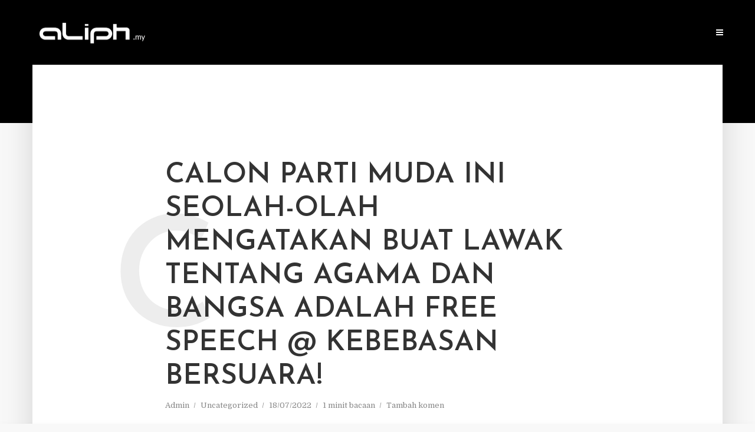

--- FILE ---
content_type: text/html
request_url: https://aliph.my/calon-parti-muda-ini-seolah-olah-mengatakan-buat-lawak-tentang-agama-dan-bangsa-adalah-free-speech-kebebasan-bersuara/
body_size: 24851
content:
<!DOCTYPE html>
<html lang="en-US" class="no-js no-svg">
	<head>
		<meta charset="UTF-8">
		<meta name="viewport" content="width=device-width, initial-scale=1">
		<link rel="profile" href="https://gmpg.org/xfn/11">
		<meta name='robots' content='index, follow, max-image-preview:large, max-snippet:-1, max-video-preview:-1' />

	<!-- This site is optimized with the Yoast SEO plugin v26.6 - https://yoast.com/wordpress/plugins/seo/ -->
	<title>CALON PARTI MUDA INI SEOLAH-OLAH MENGATAKAN BUAT LAWAK TENTANG AGAMA DAN BANGSA ADALAH FREE SPEECH @ KEBEBASAN BERSUARA! - BILA AKU MENULIS..</title>
<link data-rocket-preload as="style" href="https://fonts.googleapis.com/css?family=Domine%3A400%7CJosefin%20Sans%3A400%2C600&#038;subset=latin%2Clatin-ext&#038;display=swap" rel="preload">
<script src="/cdn-cgi/scripts/7d0fa10a/cloudflare-static/rocket-loader.min.js" data-cf-settings="d1065fa3dcc93c161cce2530-|49"></script><link href="https://fonts.googleapis.com/css?family=Domine%3A400%7CJosefin%20Sans%3A400%2C600&#038;subset=latin%2Clatin-ext&#038;display=swap" media="print" onload="this.media=&#039;all&#039;" rel="stylesheet">
<noscript><link rel="stylesheet" href="https://fonts.googleapis.com/css?family=Domine%3A400%7CJosefin%20Sans%3A400%2C600&#038;subset=latin%2Clatin-ext&#038;display=swap"></noscript>
	<link rel="canonical" href="https://aliph.my/calon-parti-muda-ini-seolah-olah-mengatakan-buat-lawak-tentang-agama-dan-bangsa-adalah-free-speech-kebebasan-bersuara/" />
	<meta property="og:locale" content="en_US" />
	<meta property="og:type" content="article" />
	<meta property="og:title" content="CALON PARTI MUDA INI SEOLAH-OLAH MENGATAKAN BUAT LAWAK TENTANG AGAMA DAN BANGSA ADALAH FREE SPEECH @ KEBEBASAN BERSUARA! - BILA AKU MENULIS.." />
	<meta property="og:description" content="Siapa setuju dengan dia?Jokes are funny often because there is some truth in it? Hakikatnya, Islam sahaja agama yang melarang umatnya mempermainkan agama orang lain melalui wahyu. وَلاَ تَسُبُّوْا الَّذِيْنَ يَدْعُوْنَ مِنْ دُوْنِ اللهِ فَيَسُبُّوْا اللهَ عَدْوًا بِغَيْرِ عِلْمٍDan janganlah kamu (cerca/hina/main-mainkan) perkara-perkara yang mereka sembah yang selain dari Allah, kerana mereka kelak, akan (mencerca/hina/main-mainkan) [&hellip;]" />
	<meta property="og:url" content="https://aliph.my/calon-parti-muda-ini-seolah-olah-mengatakan-buat-lawak-tentang-agama-dan-bangsa-adalah-free-speech-kebebasan-bersuara/" />
	<meta property="og:site_name" content="BILA AKU MENULIS.." />
	<meta property="article:published_time" content="2022-07-18T01:53:25+00:00" />
	<meta property="og:image" content="https://aliph.my/wp-content/uploads/2022/07/1-39.jpg" />
	<meta property="og:image:width" content="600" />
	<meta property="og:image:height" content="439" />
	<meta property="og:image:type" content="image/jpeg" />
	<meta name="author" content="Admin" />
	<meta name="twitter:card" content="summary_large_image" />
	<meta name="twitter:label1" content="Written by" />
	<meta name="twitter:data1" content="Admin" />
	<script type="application/ld+json" class="yoast-schema-graph">{"@context":"https://schema.org","@graph":[{"@type":"WebPage","@id":"https://aliph.my/calon-parti-muda-ini-seolah-olah-mengatakan-buat-lawak-tentang-agama-dan-bangsa-adalah-free-speech-kebebasan-bersuara/","url":"https://aliph.my/calon-parti-muda-ini-seolah-olah-mengatakan-buat-lawak-tentang-agama-dan-bangsa-adalah-free-speech-kebebasan-bersuara/","name":"CALON PARTI MUDA INI SEOLAH-OLAH MENGATAKAN BUAT LAWAK TENTANG AGAMA DAN BANGSA ADALAH FREE SPEECH @ KEBEBASAN BERSUARA! - BILA AKU MENULIS..","isPartOf":{"@id":"https://aliph.my/#website"},"primaryImageOfPage":{"@id":"https://aliph.my/calon-parti-muda-ini-seolah-olah-mengatakan-buat-lawak-tentang-agama-dan-bangsa-adalah-free-speech-kebebasan-bersuara/#primaryimage"},"image":{"@id":"https://aliph.my/calon-parti-muda-ini-seolah-olah-mengatakan-buat-lawak-tentang-agama-dan-bangsa-adalah-free-speech-kebebasan-bersuara/#primaryimage"},"thumbnailUrl":"https://aliph.my/wp-content/uploads/2022/07/1-39.jpg","datePublished":"2022-07-18T01:53:25+00:00","author":{"@id":"https://aliph.my/#/schema/person/cfce6bead45067b789502dcd2e0ceff9"},"breadcrumb":{"@id":"https://aliph.my/calon-parti-muda-ini-seolah-olah-mengatakan-buat-lawak-tentang-agama-dan-bangsa-adalah-free-speech-kebebasan-bersuara/#breadcrumb"},"inLanguage":"en-US","potentialAction":[{"@type":"ReadAction","target":["https://aliph.my/calon-parti-muda-ini-seolah-olah-mengatakan-buat-lawak-tentang-agama-dan-bangsa-adalah-free-speech-kebebasan-bersuara/"]}]},{"@type":"ImageObject","inLanguage":"en-US","@id":"https://aliph.my/calon-parti-muda-ini-seolah-olah-mengatakan-buat-lawak-tentang-agama-dan-bangsa-adalah-free-speech-kebebasan-bersuara/#primaryimage","url":"https://aliph.my/wp-content/uploads/2022/07/1-39.jpg","contentUrl":"https://aliph.my/wp-content/uploads/2022/07/1-39.jpg","width":600,"height":439},{"@type":"BreadcrumbList","@id":"https://aliph.my/calon-parti-muda-ini-seolah-olah-mengatakan-buat-lawak-tentang-agama-dan-bangsa-adalah-free-speech-kebebasan-bersuara/#breadcrumb","itemListElement":[{"@type":"ListItem","position":1,"name":"Home","item":"https://aliph.my/"},{"@type":"ListItem","position":2,"name":"CALON PARTI MUDA INI SEOLAH-OLAH MENGATAKAN BUAT LAWAK TENTANG AGAMA DAN BANGSA ADALAH FREE SPEECH @ KEBEBASAN BERSUARA!"}]},{"@type":"WebSite","@id":"https://aliph.my/#website","url":"https://aliph.my/","name":"BILA AKU MENULIS..","description":"Aku menulis bukan kerana likes..","potentialAction":[{"@type":"SearchAction","target":{"@type":"EntryPoint","urlTemplate":"https://aliph.my/?s={search_term_string}"},"query-input":{"@type":"PropertyValueSpecification","valueRequired":true,"valueName":"search_term_string"}}],"inLanguage":"en-US"},{"@type":"Person","@id":"https://aliph.my/#/schema/person/cfce6bead45067b789502dcd2e0ceff9","name":"Admin","image":{"@type":"ImageObject","inLanguage":"en-US","@id":"https://aliph.my/#/schema/person/image/","url":"https://secure.gravatar.com/avatar/0bdc57120e74e41098216a3027fa89e80e47bea87d4e49a0c3536b4364efa1c7?s=96&d=mm&r=g","contentUrl":"https://secure.gravatar.com/avatar/0bdc57120e74e41098216a3027fa89e80e47bea87d4e49a0c3536b4364efa1c7?s=96&d=mm&r=g","caption":"Admin"},"url":"#"}]}</script>
	<!-- / Yoast SEO plugin. -->


<link rel='dns-prefetch' href='//www.googletagmanager.com' />
<link rel='dns-prefetch' href='//fonts.googleapis.com' />
<link href='https://fonts.gstatic.com' crossorigin rel='preconnect' />
<link rel="alternate" title="oEmbed (JSON)" type="application/json+oembed" href="https://aliph.my/wp-json/oembed/1.0/embed?url=https%3A%2F%2Faliph.my%2Fcalon-parti-muda-ini-seolah-olah-mengatakan-buat-lawak-tentang-agama-dan-bangsa-adalah-free-speech-kebebasan-bersuara%2F" />
<link rel="alternate" title="oEmbed (XML)" type="text/xml+oembed" href="https://aliph.my/wp-json/oembed/1.0/embed?url=https%3A%2F%2Faliph.my%2Fcalon-parti-muda-ini-seolah-olah-mengatakan-buat-lawak-tentang-agama-dan-bangsa-adalah-free-speech-kebebasan-bersuara%2F&#038;format=xml" />
<style id='wp-img-auto-sizes-contain-inline-css' type='text/css'>
img:is([sizes=auto i],[sizes^="auto," i]){contain-intrinsic-size:3000px 1500px}
/*# sourceURL=wp-img-auto-sizes-contain-inline-css */
</style>
<style id='wp-emoji-styles-inline-css' type='text/css'>

	img.wp-smiley, img.emoji {
		display: inline !important;
		border: none !important;
		box-shadow: none !important;
		height: 1em !important;
		width: 1em !important;
		margin: 0 0.07em !important;
		vertical-align: -0.1em !important;
		background: none !important;
		padding: 0 !important;
	}
/*# sourceURL=wp-emoji-styles-inline-css */
</style>
<style id='wp-block-library-inline-css' type='text/css'>
:root{--wp-block-synced-color:#7a00df;--wp-block-synced-color--rgb:122,0,223;--wp-bound-block-color:var(--wp-block-synced-color);--wp-editor-canvas-background:#ddd;--wp-admin-theme-color:#007cba;--wp-admin-theme-color--rgb:0,124,186;--wp-admin-theme-color-darker-10:#006ba1;--wp-admin-theme-color-darker-10--rgb:0,107,160.5;--wp-admin-theme-color-darker-20:#005a87;--wp-admin-theme-color-darker-20--rgb:0,90,135;--wp-admin-border-width-focus:2px}@media (min-resolution:192dpi){:root{--wp-admin-border-width-focus:1.5px}}.wp-element-button{cursor:pointer}:root .has-very-light-gray-background-color{background-color:#eee}:root .has-very-dark-gray-background-color{background-color:#313131}:root .has-very-light-gray-color{color:#eee}:root .has-very-dark-gray-color{color:#313131}:root .has-vivid-green-cyan-to-vivid-cyan-blue-gradient-background{background:linear-gradient(135deg,#00d084,#0693e3)}:root .has-purple-crush-gradient-background{background:linear-gradient(135deg,#34e2e4,#4721fb 50%,#ab1dfe)}:root .has-hazy-dawn-gradient-background{background:linear-gradient(135deg,#faaca8,#dad0ec)}:root .has-subdued-olive-gradient-background{background:linear-gradient(135deg,#fafae1,#67a671)}:root .has-atomic-cream-gradient-background{background:linear-gradient(135deg,#fdd79a,#004a59)}:root .has-nightshade-gradient-background{background:linear-gradient(135deg,#330968,#31cdcf)}:root .has-midnight-gradient-background{background:linear-gradient(135deg,#020381,#2874fc)}:root{--wp--preset--font-size--normal:16px;--wp--preset--font-size--huge:42px}.has-regular-font-size{font-size:1em}.has-larger-font-size{font-size:2.625em}.has-normal-font-size{font-size:var(--wp--preset--font-size--normal)}.has-huge-font-size{font-size:var(--wp--preset--font-size--huge)}.has-text-align-center{text-align:center}.has-text-align-left{text-align:left}.has-text-align-right{text-align:right}.has-fit-text{white-space:nowrap!important}#end-resizable-editor-section{display:none}.aligncenter{clear:both}.items-justified-left{justify-content:flex-start}.items-justified-center{justify-content:center}.items-justified-right{justify-content:flex-end}.items-justified-space-between{justify-content:space-between}.screen-reader-text{border:0;clip-path:inset(50%);height:1px;margin:-1px;overflow:hidden;padding:0;position:absolute;width:1px;word-wrap:normal!important}.screen-reader-text:focus{background-color:#ddd;clip-path:none;color:#444;display:block;font-size:1em;height:auto;left:5px;line-height:normal;padding:15px 23px 14px;text-decoration:none;top:5px;width:auto;z-index:100000}html :where(.has-border-color){border-style:solid}html :where([style*=border-top-color]){border-top-style:solid}html :where([style*=border-right-color]){border-right-style:solid}html :where([style*=border-bottom-color]){border-bottom-style:solid}html :where([style*=border-left-color]){border-left-style:solid}html :where([style*=border-width]){border-style:solid}html :where([style*=border-top-width]){border-top-style:solid}html :where([style*=border-right-width]){border-right-style:solid}html :where([style*=border-bottom-width]){border-bottom-style:solid}html :where([style*=border-left-width]){border-left-style:solid}html :where(img[class*=wp-image-]){height:auto;max-width:100%}:where(figure){margin:0 0 1em}html :where(.is-position-sticky){--wp-admin--admin-bar--position-offset:var(--wp-admin--admin-bar--height,0px)}@media screen and (max-width:600px){html :where(.is-position-sticky){--wp-admin--admin-bar--position-offset:0px}}

/*# sourceURL=wp-block-library-inline-css */
</style><style id='wp-block-image-inline-css' type='text/css'>
.wp-block-image>a,.wp-block-image>figure>a{display:inline-block}.wp-block-image img{box-sizing:border-box;height:auto;max-width:100%;vertical-align:bottom}@media not (prefers-reduced-motion){.wp-block-image img.hide{visibility:hidden}.wp-block-image img.show{animation:show-content-image .4s}}.wp-block-image[style*=border-radius] img,.wp-block-image[style*=border-radius]>a{border-radius:inherit}.wp-block-image.has-custom-border img{box-sizing:border-box}.wp-block-image.aligncenter{text-align:center}.wp-block-image.alignfull>a,.wp-block-image.alignwide>a{width:100%}.wp-block-image.alignfull img,.wp-block-image.alignwide img{height:auto;width:100%}.wp-block-image .aligncenter,.wp-block-image .alignleft,.wp-block-image .alignright,.wp-block-image.aligncenter,.wp-block-image.alignleft,.wp-block-image.alignright{display:table}.wp-block-image .aligncenter>figcaption,.wp-block-image .alignleft>figcaption,.wp-block-image .alignright>figcaption,.wp-block-image.aligncenter>figcaption,.wp-block-image.alignleft>figcaption,.wp-block-image.alignright>figcaption{caption-side:bottom;display:table-caption}.wp-block-image .alignleft{float:left;margin:.5em 1em .5em 0}.wp-block-image .alignright{float:right;margin:.5em 0 .5em 1em}.wp-block-image .aligncenter{margin-left:auto;margin-right:auto}.wp-block-image :where(figcaption){margin-bottom:1em;margin-top:.5em}.wp-block-image.is-style-circle-mask img{border-radius:9999px}@supports ((-webkit-mask-image:none) or (mask-image:none)) or (-webkit-mask-image:none){.wp-block-image.is-style-circle-mask img{border-radius:0;-webkit-mask-image:url('data:image/svg+xml;utf8,<svg viewBox="0 0 100 100" xmlns="http://www.w3.org/2000/svg"><circle cx="50" cy="50" r="50"/></svg>');mask-image:url('data:image/svg+xml;utf8,<svg viewBox="0 0 100 100" xmlns="http://www.w3.org/2000/svg"><circle cx="50" cy="50" r="50"/></svg>');mask-mode:alpha;-webkit-mask-position:center;mask-position:center;-webkit-mask-repeat:no-repeat;mask-repeat:no-repeat;-webkit-mask-size:contain;mask-size:contain}}:root :where(.wp-block-image.is-style-rounded img,.wp-block-image .is-style-rounded img){border-radius:9999px}.wp-block-image figure{margin:0}.wp-lightbox-container{display:flex;flex-direction:column;position:relative}.wp-lightbox-container img{cursor:zoom-in}.wp-lightbox-container img:hover+button{opacity:1}.wp-lightbox-container button{align-items:center;backdrop-filter:blur(16px) saturate(180%);background-color:#5a5a5a40;border:none;border-radius:4px;cursor:zoom-in;display:flex;height:20px;justify-content:center;opacity:0;padding:0;position:absolute;right:16px;text-align:center;top:16px;width:20px;z-index:100}@media not (prefers-reduced-motion){.wp-lightbox-container button{transition:opacity .2s ease}}.wp-lightbox-container button:focus-visible{outline:3px auto #5a5a5a40;outline:3px auto -webkit-focus-ring-color;outline-offset:3px}.wp-lightbox-container button:hover{cursor:pointer;opacity:1}.wp-lightbox-container button:focus{opacity:1}.wp-lightbox-container button:focus,.wp-lightbox-container button:hover,.wp-lightbox-container button:not(:hover):not(:active):not(.has-background){background-color:#5a5a5a40;border:none}.wp-lightbox-overlay{box-sizing:border-box;cursor:zoom-out;height:100vh;left:0;overflow:hidden;position:fixed;top:0;visibility:hidden;width:100%;z-index:100000}.wp-lightbox-overlay .close-button{align-items:center;cursor:pointer;display:flex;justify-content:center;min-height:40px;min-width:40px;padding:0;position:absolute;right:calc(env(safe-area-inset-right) + 16px);top:calc(env(safe-area-inset-top) + 16px);z-index:5000000}.wp-lightbox-overlay .close-button:focus,.wp-lightbox-overlay .close-button:hover,.wp-lightbox-overlay .close-button:not(:hover):not(:active):not(.has-background){background:none;border:none}.wp-lightbox-overlay .lightbox-image-container{height:var(--wp--lightbox-container-height);left:50%;overflow:hidden;position:absolute;top:50%;transform:translate(-50%,-50%);transform-origin:top left;width:var(--wp--lightbox-container-width);z-index:9999999999}.wp-lightbox-overlay .wp-block-image{align-items:center;box-sizing:border-box;display:flex;height:100%;justify-content:center;margin:0;position:relative;transform-origin:0 0;width:100%;z-index:3000000}.wp-lightbox-overlay .wp-block-image img{height:var(--wp--lightbox-image-height);min-height:var(--wp--lightbox-image-height);min-width:var(--wp--lightbox-image-width);width:var(--wp--lightbox-image-width)}.wp-lightbox-overlay .wp-block-image figcaption{display:none}.wp-lightbox-overlay button{background:none;border:none}.wp-lightbox-overlay .scrim{background-color:#fff;height:100%;opacity:.9;position:absolute;width:100%;z-index:2000000}.wp-lightbox-overlay.active{visibility:visible}@media not (prefers-reduced-motion){.wp-lightbox-overlay.active{animation:turn-on-visibility .25s both}.wp-lightbox-overlay.active img{animation:turn-on-visibility .35s both}.wp-lightbox-overlay.show-closing-animation:not(.active){animation:turn-off-visibility .35s both}.wp-lightbox-overlay.show-closing-animation:not(.active) img{animation:turn-off-visibility .25s both}.wp-lightbox-overlay.zoom.active{animation:none;opacity:1;visibility:visible}.wp-lightbox-overlay.zoom.active .lightbox-image-container{animation:lightbox-zoom-in .4s}.wp-lightbox-overlay.zoom.active .lightbox-image-container img{animation:none}.wp-lightbox-overlay.zoom.active .scrim{animation:turn-on-visibility .4s forwards}.wp-lightbox-overlay.zoom.show-closing-animation:not(.active){animation:none}.wp-lightbox-overlay.zoom.show-closing-animation:not(.active) .lightbox-image-container{animation:lightbox-zoom-out .4s}.wp-lightbox-overlay.zoom.show-closing-animation:not(.active) .lightbox-image-container img{animation:none}.wp-lightbox-overlay.zoom.show-closing-animation:not(.active) .scrim{animation:turn-off-visibility .4s forwards}}@keyframes show-content-image{0%{visibility:hidden}99%{visibility:hidden}to{visibility:visible}}@keyframes turn-on-visibility{0%{opacity:0}to{opacity:1}}@keyframes turn-off-visibility{0%{opacity:1;visibility:visible}99%{opacity:0;visibility:visible}to{opacity:0;visibility:hidden}}@keyframes lightbox-zoom-in{0%{transform:translate(calc((-100vw + var(--wp--lightbox-scrollbar-width))/2 + var(--wp--lightbox-initial-left-position)),calc(-50vh + var(--wp--lightbox-initial-top-position))) scale(var(--wp--lightbox-scale))}to{transform:translate(-50%,-50%) scale(1)}}@keyframes lightbox-zoom-out{0%{transform:translate(-50%,-50%) scale(1);visibility:visible}99%{visibility:visible}to{transform:translate(calc((-100vw + var(--wp--lightbox-scrollbar-width))/2 + var(--wp--lightbox-initial-left-position)),calc(-50vh + var(--wp--lightbox-initial-top-position))) scale(var(--wp--lightbox-scale));visibility:hidden}}
/*# sourceURL=https://aliph.my/wp-includes/blocks/image/style.min.css */
</style>
<style id='global-styles-inline-css' type='text/css'>
:root{--wp--preset--aspect-ratio--square: 1;--wp--preset--aspect-ratio--4-3: 4/3;--wp--preset--aspect-ratio--3-4: 3/4;--wp--preset--aspect-ratio--3-2: 3/2;--wp--preset--aspect-ratio--2-3: 2/3;--wp--preset--aspect-ratio--16-9: 16/9;--wp--preset--aspect-ratio--9-16: 9/16;--wp--preset--color--black: #000000;--wp--preset--color--cyan-bluish-gray: #abb8c3;--wp--preset--color--white: #ffffff;--wp--preset--color--pale-pink: #f78da7;--wp--preset--color--vivid-red: #cf2e2e;--wp--preset--color--luminous-vivid-orange: #ff6900;--wp--preset--color--luminous-vivid-amber: #fcb900;--wp--preset--color--light-green-cyan: #7bdcb5;--wp--preset--color--vivid-green-cyan: #00d084;--wp--preset--color--pale-cyan-blue: #8ed1fc;--wp--preset--color--vivid-cyan-blue: #0693e3;--wp--preset--color--vivid-purple: #9b51e0;--wp--preset--color--typology-acc: #000000;--wp--preset--color--typology-txt: #444444;--wp--preset--color--typology-meta: #888888;--wp--preset--color--typology-bg: #ffffff;--wp--preset--gradient--vivid-cyan-blue-to-vivid-purple: linear-gradient(135deg,rgb(6,147,227) 0%,rgb(155,81,224) 100%);--wp--preset--gradient--light-green-cyan-to-vivid-green-cyan: linear-gradient(135deg,rgb(122,220,180) 0%,rgb(0,208,130) 100%);--wp--preset--gradient--luminous-vivid-amber-to-luminous-vivid-orange: linear-gradient(135deg,rgb(252,185,0) 0%,rgb(255,105,0) 100%);--wp--preset--gradient--luminous-vivid-orange-to-vivid-red: linear-gradient(135deg,rgb(255,105,0) 0%,rgb(207,46,46) 100%);--wp--preset--gradient--very-light-gray-to-cyan-bluish-gray: linear-gradient(135deg,rgb(238,238,238) 0%,rgb(169,184,195) 100%);--wp--preset--gradient--cool-to-warm-spectrum: linear-gradient(135deg,rgb(74,234,220) 0%,rgb(151,120,209) 20%,rgb(207,42,186) 40%,rgb(238,44,130) 60%,rgb(251,105,98) 80%,rgb(254,248,76) 100%);--wp--preset--gradient--blush-light-purple: linear-gradient(135deg,rgb(255,206,236) 0%,rgb(152,150,240) 100%);--wp--preset--gradient--blush-bordeaux: linear-gradient(135deg,rgb(254,205,165) 0%,rgb(254,45,45) 50%,rgb(107,0,62) 100%);--wp--preset--gradient--luminous-dusk: linear-gradient(135deg,rgb(255,203,112) 0%,rgb(199,81,192) 50%,rgb(65,88,208) 100%);--wp--preset--gradient--pale-ocean: linear-gradient(135deg,rgb(255,245,203) 0%,rgb(182,227,212) 50%,rgb(51,167,181) 100%);--wp--preset--gradient--electric-grass: linear-gradient(135deg,rgb(202,248,128) 0%,rgb(113,206,126) 100%);--wp--preset--gradient--midnight: linear-gradient(135deg,rgb(2,3,129) 0%,rgb(40,116,252) 100%);--wp--preset--font-size--small: 12.8px;--wp--preset--font-size--medium: 20px;--wp--preset--font-size--large: 22.4px;--wp--preset--font-size--x-large: 42px;--wp--preset--font-size--normal: 16px;--wp--preset--font-size--huge: 28.8px;--wp--preset--spacing--20: 0.44rem;--wp--preset--spacing--30: 0.67rem;--wp--preset--spacing--40: 1rem;--wp--preset--spacing--50: 1.5rem;--wp--preset--spacing--60: 2.25rem;--wp--preset--spacing--70: 3.38rem;--wp--preset--spacing--80: 5.06rem;--wp--preset--shadow--natural: 6px 6px 9px rgba(0, 0, 0, 0.2);--wp--preset--shadow--deep: 12px 12px 50px rgba(0, 0, 0, 0.4);--wp--preset--shadow--sharp: 6px 6px 0px rgba(0, 0, 0, 0.2);--wp--preset--shadow--outlined: 6px 6px 0px -3px rgb(255, 255, 255), 6px 6px rgb(0, 0, 0);--wp--preset--shadow--crisp: 6px 6px 0px rgb(0, 0, 0);}:where(.is-layout-flex){gap: 0.5em;}:where(.is-layout-grid){gap: 0.5em;}body .is-layout-flex{display: flex;}.is-layout-flex{flex-wrap: wrap;align-items: center;}.is-layout-flex > :is(*, div){margin: 0;}body .is-layout-grid{display: grid;}.is-layout-grid > :is(*, div){margin: 0;}:where(.wp-block-columns.is-layout-flex){gap: 2em;}:where(.wp-block-columns.is-layout-grid){gap: 2em;}:where(.wp-block-post-template.is-layout-flex){gap: 1.25em;}:where(.wp-block-post-template.is-layout-grid){gap: 1.25em;}.has-black-color{color: var(--wp--preset--color--black) !important;}.has-cyan-bluish-gray-color{color: var(--wp--preset--color--cyan-bluish-gray) !important;}.has-white-color{color: var(--wp--preset--color--white) !important;}.has-pale-pink-color{color: var(--wp--preset--color--pale-pink) !important;}.has-vivid-red-color{color: var(--wp--preset--color--vivid-red) !important;}.has-luminous-vivid-orange-color{color: var(--wp--preset--color--luminous-vivid-orange) !important;}.has-luminous-vivid-amber-color{color: var(--wp--preset--color--luminous-vivid-amber) !important;}.has-light-green-cyan-color{color: var(--wp--preset--color--light-green-cyan) !important;}.has-vivid-green-cyan-color{color: var(--wp--preset--color--vivid-green-cyan) !important;}.has-pale-cyan-blue-color{color: var(--wp--preset--color--pale-cyan-blue) !important;}.has-vivid-cyan-blue-color{color: var(--wp--preset--color--vivid-cyan-blue) !important;}.has-vivid-purple-color{color: var(--wp--preset--color--vivid-purple) !important;}.has-black-background-color{background-color: var(--wp--preset--color--black) !important;}.has-cyan-bluish-gray-background-color{background-color: var(--wp--preset--color--cyan-bluish-gray) !important;}.has-white-background-color{background-color: var(--wp--preset--color--white) !important;}.has-pale-pink-background-color{background-color: var(--wp--preset--color--pale-pink) !important;}.has-vivid-red-background-color{background-color: var(--wp--preset--color--vivid-red) !important;}.has-luminous-vivid-orange-background-color{background-color: var(--wp--preset--color--luminous-vivid-orange) !important;}.has-luminous-vivid-amber-background-color{background-color: var(--wp--preset--color--luminous-vivid-amber) !important;}.has-light-green-cyan-background-color{background-color: var(--wp--preset--color--light-green-cyan) !important;}.has-vivid-green-cyan-background-color{background-color: var(--wp--preset--color--vivid-green-cyan) !important;}.has-pale-cyan-blue-background-color{background-color: var(--wp--preset--color--pale-cyan-blue) !important;}.has-vivid-cyan-blue-background-color{background-color: var(--wp--preset--color--vivid-cyan-blue) !important;}.has-vivid-purple-background-color{background-color: var(--wp--preset--color--vivid-purple) !important;}.has-black-border-color{border-color: var(--wp--preset--color--black) !important;}.has-cyan-bluish-gray-border-color{border-color: var(--wp--preset--color--cyan-bluish-gray) !important;}.has-white-border-color{border-color: var(--wp--preset--color--white) !important;}.has-pale-pink-border-color{border-color: var(--wp--preset--color--pale-pink) !important;}.has-vivid-red-border-color{border-color: var(--wp--preset--color--vivid-red) !important;}.has-luminous-vivid-orange-border-color{border-color: var(--wp--preset--color--luminous-vivid-orange) !important;}.has-luminous-vivid-amber-border-color{border-color: var(--wp--preset--color--luminous-vivid-amber) !important;}.has-light-green-cyan-border-color{border-color: var(--wp--preset--color--light-green-cyan) !important;}.has-vivid-green-cyan-border-color{border-color: var(--wp--preset--color--vivid-green-cyan) !important;}.has-pale-cyan-blue-border-color{border-color: var(--wp--preset--color--pale-cyan-blue) !important;}.has-vivid-cyan-blue-border-color{border-color: var(--wp--preset--color--vivid-cyan-blue) !important;}.has-vivid-purple-border-color{border-color: var(--wp--preset--color--vivid-purple) !important;}.has-vivid-cyan-blue-to-vivid-purple-gradient-background{background: var(--wp--preset--gradient--vivid-cyan-blue-to-vivid-purple) !important;}.has-light-green-cyan-to-vivid-green-cyan-gradient-background{background: var(--wp--preset--gradient--light-green-cyan-to-vivid-green-cyan) !important;}.has-luminous-vivid-amber-to-luminous-vivid-orange-gradient-background{background: var(--wp--preset--gradient--luminous-vivid-amber-to-luminous-vivid-orange) !important;}.has-luminous-vivid-orange-to-vivid-red-gradient-background{background: var(--wp--preset--gradient--luminous-vivid-orange-to-vivid-red) !important;}.has-very-light-gray-to-cyan-bluish-gray-gradient-background{background: var(--wp--preset--gradient--very-light-gray-to-cyan-bluish-gray) !important;}.has-cool-to-warm-spectrum-gradient-background{background: var(--wp--preset--gradient--cool-to-warm-spectrum) !important;}.has-blush-light-purple-gradient-background{background: var(--wp--preset--gradient--blush-light-purple) !important;}.has-blush-bordeaux-gradient-background{background: var(--wp--preset--gradient--blush-bordeaux) !important;}.has-luminous-dusk-gradient-background{background: var(--wp--preset--gradient--luminous-dusk) !important;}.has-pale-ocean-gradient-background{background: var(--wp--preset--gradient--pale-ocean) !important;}.has-electric-grass-gradient-background{background: var(--wp--preset--gradient--electric-grass) !important;}.has-midnight-gradient-background{background: var(--wp--preset--gradient--midnight) !important;}.has-small-font-size{font-size: var(--wp--preset--font-size--small) !important;}.has-medium-font-size{font-size: var(--wp--preset--font-size--medium) !important;}.has-large-font-size{font-size: var(--wp--preset--font-size--large) !important;}.has-x-large-font-size{font-size: var(--wp--preset--font-size--x-large) !important;}
/*# sourceURL=global-styles-inline-css */
</style>

<style id='classic-theme-styles-inline-css' type='text/css'>
/*! This file is auto-generated */
.wp-block-button__link{color:#fff;background-color:#32373c;border-radius:9999px;box-shadow:none;text-decoration:none;padding:calc(.667em + 2px) calc(1.333em + 2px);font-size:1.125em}.wp-block-file__button{background:#32373c;color:#fff;text-decoration:none}
/*# sourceURL=/wp-includes/css/classic-themes.min.css */
</style>
<link data-minify="1" rel='stylesheet' id='asenha-altcha-main-css' href='https://aliph.my/wp-content/cache/min/1/wp-content/plugins/admin-site-enhancements-pro/assets/premium/css/captcha/altcha/altcha.css?ver=1763014814' type='text/css' media='all' />
<link data-minify="1" rel='stylesheet' id='mks_shortcodes_simple_line_icons-css' href='https://aliph.my/wp-content/cache/min/1/wp-content/plugins/meks-flexible-shortcodes/css/simple-line/simple-line-icons.css?ver=1763014814' type='text/css' media='screen' />
<link data-minify="1" rel='stylesheet' id='mks_shortcodes_css-css' href='https://aliph.my/wp-content/cache/background-css/1/aliph.my/wp-content/cache/min/1/wp-content/plugins/meks-flexible-shortcodes/css/style.css?ver=1763014814&wpr_t=1768973568' type='text/css' media='screen' />

<link data-minify="1" rel='stylesheet' id='typology-main-css' href='https://aliph.my/wp-content/cache/background-css/1/aliph.my/wp-content/cache/min/1/wp-content/themes/typology/assets/css/min.css?ver=1763014814&wpr_t=1768973568' type='text/css' media='all' />
<style id='typology-main-inline-css' type='text/css'>
body,blockquote:before, q:before{font-family: 'Domine';font-weight: 400;}body,.typology-action-button .sub-menu{color:#444444;}body{background:#f8f8f8;font-size: 1.6rem;}.typology-fake-bg{background:#f8f8f8;}.typology-sidebar,.typology-section{background:#ffffff;}h1, h2, h3, h4, h5, h6,.h1, .h2, .h3, .h4, .h5, .h6,.submit,.mks_read_more a,input[type="submit"],input[type="button"],a.mks_button,.cover-letter,.post-letter,.woocommerce nav.woocommerce-pagination ul li span,.woocommerce nav.woocommerce-pagination ul li a,.woocommerce div.product .woocommerce-tabs ul.tabs li,.typology-pagination a,.typology-pagination span,.comment-author .fn,.post-date-month,.typology-button-social,.meks-instagram-follow-link a,.mks_autor_link_wrap a,.entry-pre-title,.typology-button,button,.wp-block-cover .wp-block-cover-image-text, .wp-block-cover .wp-block-cover-text, .wp-block-cover h2, .wp-block-cover-image .wp-block-cover-image-text, .wp-block-cover-image .wp-block-cover-text, .wp-block-cover-image h2,.wp-block-button__link{font-family: 'Josefin Sans';font-weight: 600;}.typology-header .typology-nav{font-family: 'Josefin Sans';font-weight: 600;}.typology-cover .entry-title,.typology-cover h1 { font-size: 6.4rem;}h1, .h1 {font-size: 4.8rem;}h2, .h2 {font-size: 3.5rem;}h3, .h3 {font-size: 2.8rem;}h4, .h4 {font-size: 2.3rem;}h5, .h5,.typology-layout-c.post-image-on .entry-title,blockquote, q {font-size: 1.8rem;}h6, .h6 {font-size: 1.5rem;}.widget{font-size: 1.4rem;}.typology-header .typology-nav a{font-size: 1.1rem;}.typology-layout-b .post-date-hidden,.meta-item{font-size: 1.3rem;}.post-letter {font-size: 26.0rem;}.typology-layout-c .post-letter{height: 26.0rem;}.cover-letter {font-size: 60.0rem;}h1, h2, h3, h4, h5, h6,.h1, .h2, .h3, .h4, .h5, .h6,h1 a,h2 a,h3 a,h4 a,h5 a,h6 a,.post-date-month{color:#333333;}.typology-single-sticky a{color:#444444;}.entry-title a:hover,.typology-single-sticky a:hover{color:#000000;}.bypostauthor .comment-author:before,#cancel-comment-reply-link:after{background:#000000;}a,.widget .textwidget a,.typology-layout-b .post-date-hidden{color: #000000;}.single .typology-section:first-child .section-content, .section-content-page, .section-content.section-content-a{max-width: 720px;}.typology-header{height:110px;}.typology-header-sticky-on .typology-header{background:#000000;}.cover-letter{padding-top: 110px;}.site-title a,.typology-site-description{color: #ffffff;}.typology-header .typology-nav,.typology-header .typology-nav > li > a{color: #ffffff;}.typology-header .typology-nav .sub-menu a{ color:#444444;}.typology-header .typology-nav .sub-menu a:hover{color: #000000;}.typology-action-button .sub-menu ul a:before{background: #000000;}.sub-menu .current-menu-item a{color:#000000;}.dot,.typology-header .typology-nav .sub-menu{background:#ffffff;}.typology-header .typology-main-navigation .sub-menu .current-menu-ancestor > a,.typology-header .typology-main-navigation .sub-menu .current-menu-item > a{color: #000000;}.typology-header-wide .slot-l{left: 35px;}.typology-header-wide .slot-r{right: 20px;}.meta-item,.meta-item span,.meta-item a,.comment-metadata a{color: #888888;}.comment-meta .url,.meta-item a:hover{color:#333333;}.typology-post:after,.section-title:after,.typology-pagination:before{background:rgba(51,51,51,0.2);}.typology-layout-b .post-date-day,.typology-outline-nav li a:hover,.style-timeline .post-date-day{color:#000000;}.typology-layout-b .post-date:after,blockquote:before,q:before{background:#000000;}.typology-sticky-c,.typology-sticky-to-top span,.sticky-author-date{color: #888888;}.typology-outline-nav li a{color: #444444;}.typology-post.typology-layout-b:before, .section-content-b .typology-ad-between-posts:before{background:rgba(68,68,68,0.1);}.submit,.mks_read_more a,input[type="submit"],input[type="button"],a.mks_button,.typology-button,.submit,.typology-button-social,.page-template-template-authors .typology-author .typology-button-social,.widget .mks_autor_link_wrap a,.widget .meks-instagram-follow-link a,.widget .mks_read_more a,button{color:#ffffff;background: #000000;border:1px solid #000000;}.page-template-template-authors .typology-author .typology-icon-social:hover {border:1px solid #000000;}.button-invert{color:#000000;background:transparent;}.widget .mks_autor_link_wrap a:hover,.widget .meks-instagram-follow-link a:hover,.widget .mks_read_more a:hover{color:#ffffff;}.typology-cover{min-height: 240px;}.typology-cover-empty{height:209px;min-height:209px;}.typology-fake-bg .typology-section:first-child {top: -99px;}.typology-flat .typology-cover-empty{height:110px;}.typology-flat .typology-cover{min-height:110px;}.typology-cover-empty,.typology-cover,.typology-header-sticky{background: #000000;;}.typology-cover-overlay:after{background: rgba(0,0,0,0.0);}.typology-sidebar-header{background:#000000;}.typology-cover,.typology-cover .entry-title,.typology-cover .entry-title a,.typology-cover .meta-item,.typology-cover .meta-item span,.typology-cover .meta-item a,.typology-cover h1,.typology-cover h2,.typology-cover h3{color: #ffffff;}.typology-cover .typology-button{color: #000000;background:#ffffff;border:1px solid #ffffff;}.typology-cover .button-invert{color: #ffffff;background: transparent;}.typology-cover-slider .owl-dots .owl-dot span{background:#ffffff;}.typology-outline-nav li:before,.widget ul li:before{background:#000000;}.widget a{color:#444444;}.widget a:hover,.widget_calendar table tbody td a,.entry-tags a:hover,.wp-block-tag-cloud a:hover{color:#000000;}.widget_calendar table tbody td a:hover,.widget table td,.entry-tags a,.wp-block-tag-cloud a{color:#444444;}.widget table,.widget table td,.widget_calendar table thead th,table,td, th{border-color: rgba(68,68,68,0.3);}.widget ul li,.widget .recentcomments{color:#444444;}.widget .post-date{color:#888888;}#today{background:rgba(68,68,68,0.1);}.typology-pagination .current, .typology-pagination .infinite-scroll a, .typology-pagination .load-more a, .typology-pagination .nav-links .next, .typology-pagination .nav-links .prev, .typology-pagination .next a, .typology-pagination .prev a{color: #ffffff;background:#333333;}.typology-pagination a, .typology-pagination span{color: #333333;border:1px solid #333333;}.typology-footer{background:#f8f8f8;color:#aaaaaa;}.typology-footer h1,.typology-footer h2,.typology-footer h3,.typology-footer h4,.typology-footer h5,.typology-footer h6,.typology-footer .post-date-month{color:#aaaaaa;}.typology-count{background: #000000;}.typology-footer a, .typology-footer .widget .textwidget a{color: #888888;}input[type="text"], input[type="email"],input[type=search], input[type="url"], input[type="tel"], input[type="number"], input[type="date"], input[type="password"], textarea, select{border-color:rgba(68,68,68,0.2);}blockquote:after, blockquote:before, q:after, q:before{-webkit-box-shadow: 0 0 0 10px #ffffff;box-shadow: 0 0 0 10px #ffffff;}pre,.entry-content #mc_embed_signup{background: rgba(68,68,68,0.1);}.wp-block-button__link{background: #000000;color: #ffffff; }.wp-block-image figcaption,.wp-block-audio figcaption{color: #444444;}.wp-block-pullquote:not(.is-style-solid-color) blockquote{border-top:2px solid #444444;border-bottom:2px solid #444444;}.wp-block-pullquote.is-style-solid-color{background: #000000;color: #ffffff; }.wp-block-separator{border-color: rgba(68,68,68,0.3);}body.wp-editor{background:#ffffff;}.has-small-font-size{ font-size: 1.3rem;}.has-large-font-size{ font-size: 1.9rem;}.has-huge-font-size{ font-size: 2.2rem;}@media(min-width: 801px){.has-small-font-size{ font-size: 1.3rem;}.has-normal-font-size{ font-size: 1.6rem;}.has-large-font-size{ font-size: 2.2rem;}.has-huge-font-size{ font-size: 2.9rem;}}.has-typology-acc-background-color{ background-color: #000000;}.has-typology-acc-color{ color: #000000;}.has-typology-txt-background-color{ background-color: #444444;}.has-typology-txt-color{ color: #444444;}.has-typology-meta-background-color{ background-color: #888888;}.has-typology-meta-color{ color: #888888;}.has-typology-bg-background-color{ background-color: #ffffff;}.has-typology-bg-color{ color: #ffffff;}.site-title{text-transform: uppercase;}.typology-site-description{text-transform: none;}.typology-nav{text-transform: uppercase;}h1, h2, h3, h4, h5, h6, .wp-block-cover-text, .wp-block-cover-image-text{text-transform: uppercase;}.section-title{text-transform: uppercase;}.widget-title{text-transform: uppercase;}.meta-item{text-transform: none;}.typology-button{text-transform: uppercase;}.submit,.mks_read_more a,input[type="submit"],input[type="button"],a.mks_button,.typology-button,.widget .mks_autor_link_wrap a,.widget .meks-instagram-follow-link a,.widget .mks_read_more a,button,.typology-button-social,.wp-block-button__link{text-transform: uppercase;}
/*# sourceURL=typology-main-inline-css */
</style>
<link data-minify="1" rel='stylesheet' id='meks-ads-widget-css' href='https://aliph.my/wp-content/cache/min/1/wp-content/plugins/meks-easy-ads-widget/css/style.css?ver=1763014814' type='text/css' media='all' />
<link data-minify="1" rel='stylesheet' id='meks-flickr-widget-css' href='https://aliph.my/wp-content/cache/min/1/wp-content/plugins/meks-simple-flickr-widget/css/style.css?ver=1763014814' type='text/css' media='all' />
<link data-minify="1" rel='stylesheet' id='meks-author-widget-css' href='https://aliph.my/wp-content/cache/min/1/wp-content/plugins/meks-smart-author-widget/css/style.css?ver=1763014814' type='text/css' media='all' />
<link data-minify="1" rel='stylesheet' id='meks-social-widget-css' href='https://aliph.my/wp-content/cache/background-css/1/aliph.my/wp-content/cache/min/1/wp-content/plugins/meks-smart-social-widget/css/style.css?ver=1763014814&wpr_t=1768973568' type='text/css' media='all' />
<link data-minify="1" rel='stylesheet' id='meks-themeforest-widget-css' href='https://aliph.my/wp-content/cache/min/1/wp-content/plugins/meks-themeforest-smart-widget/css/style.css?ver=1763014814' type='text/css' media='all' />
<link data-minify="1" rel='stylesheet' id='meks_ess-main-css' href='https://aliph.my/wp-content/cache/min/1/wp-content/plugins/meks-easy-social-share/assets/css/main.css?ver=1763014814' type='text/css' media='all' />
<style id='rocket-lazyload-inline-css' type='text/css'>
.rll-youtube-player{position:relative;padding-bottom:56.23%;height:0;overflow:hidden;max-width:100%;}.rll-youtube-player:focus-within{outline: 2px solid currentColor;outline-offset: 5px;}.rll-youtube-player iframe{position:absolute;top:0;left:0;width:100%;height:100%;z-index:100;background:0 0}.rll-youtube-player img{bottom:0;display:block;left:0;margin:auto;max-width:100%;width:100%;position:absolute;right:0;top:0;border:none;height:auto;-webkit-transition:.4s all;-moz-transition:.4s all;transition:.4s all}.rll-youtube-player img:hover{-webkit-filter:brightness(75%)}.rll-youtube-player .play{height:100%;width:100%;left:0;top:0;position:absolute;background:var(--wpr-bg-5be30534-cbda-4447-8301-f7f14df72b6e) no-repeat center;background-color: transparent !important;cursor:pointer;border:none;}.wp-embed-responsive .wp-has-aspect-ratio .rll-youtube-player{position:absolute;padding-bottom:0;width:100%;height:100%;top:0;bottom:0;left:0;right:0}
/*# sourceURL=rocket-lazyload-inline-css */
</style>
<link rel='stylesheet' id='wp-block-paragraph-css' href='https://aliph.my/wp-includes/blocks/paragraph/style.min.css?ver=6.9' type='text/css' media='all' />
<script async defer type="d1065fa3dcc93c161cce2530-module" type="text/javascript" src="https://aliph.my/wp-content/plugins/admin-site-enhancements-pro/assets/premium/js/captcha/altcha/altcha.min.js?ver=8.1.4" id="asenha-altcha-main-js"></script>
<script data-minify="1" type="d1065fa3dcc93c161cce2530-text/javascript" src="https://aliph.my/wp-content/cache/min/1/wp-content/plugins/admin-site-enhancements-pro/assets/premium/js/captcha/altcha/script.js?ver=1763014814" id="asenha-altcha-scripts-js" data-rocket-defer defer></script>
<script type="d1065fa3dcc93c161cce2530-text/javascript" src="https://aliph.my/wp-includes/js/jquery/jquery.min.js?ver=3.7.1" id="jquery-core-js" data-rocket-defer defer></script>
<script type="d1065fa3dcc93c161cce2530-text/javascript" src="https://aliph.my/wp-includes/js/jquery/jquery-migrate.min.js?ver=3.4.1" id="jquery-migrate-js" data-rocket-defer defer></script>

<!-- Google tag (gtag.js) snippet added by Site Kit -->
<!-- Google Analytics snippet added by Site Kit -->
<script type="d1065fa3dcc93c161cce2530-text/javascript" src="https://www.googletagmanager.com/gtag/js?id=GT-KTBBF5MF" id="google_gtagjs-js" async></script>
<script type="d1065fa3dcc93c161cce2530-text/javascript" id="google_gtagjs-js-after">
/* <![CDATA[ */
window.dataLayer = window.dataLayer || [];function gtag(){dataLayer.push(arguments);}
gtag("set","linker",{"domains":["aliph.my"]});
gtag("js", new Date());
gtag("set", "developer_id.dZTNiMT", true);
gtag("config", "GT-KTBBF5MF");
 window._googlesitekit = window._googlesitekit || {}; window._googlesitekit.throttledEvents = []; window._googlesitekit.gtagEvent = (name, data) => { var key = JSON.stringify( { name, data } ); if ( !! window._googlesitekit.throttledEvents[ key ] ) { return; } window._googlesitekit.throttledEvents[ key ] = true; setTimeout( () => { delete window._googlesitekit.throttledEvents[ key ]; }, 5 ); gtag( "event", name, { ...data, event_source: "site-kit" } ); }; 
//# sourceURL=google_gtagjs-js-after
/* ]]> */
</script>
<meta name="generator" content="WordPress 6.9" />
<link rel='shortlink' href='https://aliph.my/?p=6574' />
<meta name="generator" content="Redux 4.5.9" /><meta name="generator" content="Site Kit by Google 1.168.0" /><link rel="icon" href="https://aliph.my/wp-content/uploads/2019/09/cropped-favicon-32x32.png" sizes="32x32" />
<link rel="icon" href="https://aliph.my/wp-content/uploads/2019/09/cropped-favicon-192x192.png" sizes="192x192" />
<link rel="apple-touch-icon" href="https://aliph.my/wp-content/uploads/2019/09/cropped-favicon-180x180.png" />
<meta name="msapplication-TileImage" content="https://aliph.my/wp-content/uploads/2019/09/cropped-favicon-270x270.png" />
<noscript><style id="rocket-lazyload-nojs-css">.rll-youtube-player, [data-lazy-src]{display:none !important;}</style></noscript>	<style id="wpr-lazyload-bg-container"></style><style id="wpr-lazyload-bg-exclusion"></style>
<noscript>
<style id="wpr-lazyload-bg-nostyle">.mks_ico.aim_ico{--wpr-bg-251f5a1f-c618-4b2c-a99b-a534016629b2: url('https://aliph.my/wp-content/plugins/meks-flexible-shortcodes/img/social_icons/aim_ico.png');}.mks_ico.apple_ico{--wpr-bg-43adb60d-7e9d-425c-a085-b896002215f8: url('https://aliph.my/wp-content/plugins/meks-flexible-shortcodes/img/social_icons/apple_ico.png');}.mks_ico.behance_ico{--wpr-bg-65cf8f68-b2d7-4c6a-8106-a826bc6241ac: url('https://aliph.my/wp-content/plugins/meks-flexible-shortcodes/img/social_icons/behance_ico.png');}.mks_ico.blogger_ico{--wpr-bg-2c842340-ab61-4946-bc9a-15c565eb6be4: url('https://aliph.my/wp-content/plugins/meks-flexible-shortcodes/img/social_icons/blogger_ico.png');}.mks_ico.cargo_ico{--wpr-bg-75901f72-01a4-4203-b5c3-9c93206b16d5: url('https://aliph.my/wp-content/plugins/meks-flexible-shortcodes/img/social_icons/cargo_ico.png');}.mks_ico.envato_ico{--wpr-bg-8e408f97-dbdb-4a87-9212-59ecb6be3d8e: url('https://aliph.my/wp-content/plugins/meks-flexible-shortcodes/img/social_icons/envato_ico.png');}.mks_ico.delicious_ico{--wpr-bg-a4af667f-0f87-4f9b-9dab-8e850a491cf5: url('https://aliph.my/wp-content/plugins/meks-flexible-shortcodes/img/social_icons/delicious_ico.png');}.mks_ico.deviantart_ico{--wpr-bg-9738155f-8b00-4c93-9cef-90a9414cdd38: url('https://aliph.my/wp-content/plugins/meks-flexible-shortcodes/img/social_icons/deviantart_ico.png');}.mks_ico.digg_ico{--wpr-bg-4c8e81ac-6517-49c6-a66c-d1c8eab09474: url('https://aliph.my/wp-content/plugins/meks-flexible-shortcodes/img/social_icons/digg_ico.png');}.mks_ico.dribbble_ico{--wpr-bg-96919110-4300-48f1-be73-da9bd55dff88: url('https://aliph.my/wp-content/plugins/meks-flexible-shortcodes/img/social_icons/dribbble_ico.png');}.mks_ico.evernote_ico{--wpr-bg-de991811-aa6f-4a38-9888-089078caac4b: url('https://aliph.my/wp-content/plugins/meks-flexible-shortcodes/img/social_icons/evernote_ico.png');}.mks_ico.facebook_ico{--wpr-bg-2203da99-81e0-4782-aade-96994db5993e: url('https://aliph.my/wp-content/plugins/meks-flexible-shortcodes/img/social_icons/facebook_ico.png');}.mks_ico.flickr_ico{--wpr-bg-450eb64e-3caf-466e-a8dc-5e925cd76c86: url('https://aliph.my/wp-content/plugins/meks-flexible-shortcodes/img/social_icons/flickr_ico.png');}.mks_ico.forrst_ico{--wpr-bg-84166b9b-20cb-4f8c-baa9-4d126fa04492: url('https://aliph.my/wp-content/plugins/meks-flexible-shortcodes/img/social_icons/forrst_ico.png');}.mks_ico.github_ico{--wpr-bg-a9c4c51f-e7be-42b3-aa8c-5c50edd95b33: url('https://aliph.my/wp-content/plugins/meks-flexible-shortcodes/img/social_icons/github_ico.png');}.mks_ico.google_ico{--wpr-bg-995d0f69-0878-4dc2-a182-c0506f68619a: url('https://aliph.my/wp-content/plugins/meks-flexible-shortcodes/img/social_icons/google_ico.png');}.mks_ico.googleplus_ico{--wpr-bg-58071e1e-0573-4d49-aa67-1e9bc259e19c: url('https://aliph.my/wp-content/plugins/meks-flexible-shortcodes/img/social_icons/googleplus_ico.png');}.mks_ico.grooveshark_ico{--wpr-bg-bad8e96d-af08-44d5-88f6-df5c0931ae0e: url('https://aliph.my/wp-content/plugins/meks-flexible-shortcodes/img/social_icons/grooveshark_ico.png');}.mks_ico.icloud_ico{--wpr-bg-617f7748-8272-4ebf-bfb5-928b7d8f1b06: url('https://aliph.my/wp-content/plugins/meks-flexible-shortcodes/img/social_icons/icloud_ico.png');}.mks_ico.lastfm_ico{--wpr-bg-79fb48ba-0bf9-436e-a9bd-a2378c2e36ea: url('https://aliph.my/wp-content/plugins/meks-flexible-shortcodes/img/social_icons/lastfm_ico.png');}.mks_ico.linkedin_ico{--wpr-bg-1717b3cf-89f5-48d5-9abb-0ce0d895a14a: url('https://aliph.my/wp-content/plugins/meks-flexible-shortcodes/img/social_icons/linkedin_ico.png');}.mks_ico.myspace_ico{--wpr-bg-264dfdee-6712-4ca4-a52c-9298e977c7e0: url('https://aliph.my/wp-content/plugins/meks-flexible-shortcodes/img/social_icons/myspace_ico.png');}.mks_ico.picasa_ico{--wpr-bg-f7040e82-ee9a-4aeb-8773-59cc32803abe: url('https://aliph.my/wp-content/plugins/meks-flexible-shortcodes/img/social_icons/picasa_ico.png');}.mks_ico.pinterest_ico{--wpr-bg-b6702eb6-7683-4c1d-900a-bed604600057: url('https://aliph.my/wp-content/plugins/meks-flexible-shortcodes/img/social_icons/pinterest_ico.png');}.mks_ico.posterous_ico{--wpr-bg-97e13eb1-0f4a-41e4-9385-9eddebab996c: url('https://aliph.my/wp-content/plugins/meks-flexible-shortcodes/img/social_icons/posterous_ico.png');}.mks_ico.reddit_ico{--wpr-bg-5030cc0c-4278-4a78-9686-b4f7a2473ecb: url('https://aliph.my/wp-content/plugins/meks-flexible-shortcodes/img/social_icons/reddit_ico.png');}.mks_ico.rss_ico{--wpr-bg-eb1bee05-888f-423c-baa8-46ae22b6391e: url('https://aliph.my/wp-content/plugins/meks-flexible-shortcodes/img/social_icons/rss_ico.png');}.mks_ico.skype_ico{--wpr-bg-fa0ce7ea-1aa9-4b60-b29f-0180f0d6148a: url('https://aliph.my/wp-content/plugins/meks-flexible-shortcodes/img/social_icons/skype_ico.png');}.mks_ico.stumbleupon_ico{--wpr-bg-01f54fc2-7c1f-4c7f-a7ef-8349ab41c740: url('https://aliph.my/wp-content/plugins/meks-flexible-shortcodes/img/social_icons/stumbleupon_ico.png');}.mks_ico.soundcloud_ico{--wpr-bg-551fa1e8-9fe4-454a-8d2e-1e2bcaa268c5: url('https://aliph.my/wp-content/plugins/meks-flexible-shortcodes/img/social_icons/soundcloud_ico.png');}.mks_ico.tumblr_ico{--wpr-bg-61656db8-cc47-499c-bdc9-4a460fb7e4e1: url('https://aliph.my/wp-content/plugins/meks-flexible-shortcodes/img/social_icons/tumblr_ico.png');}.mks_ico.twitter_ico{--wpr-bg-10550cae-389f-4852-9cdc-2c82a29893fe: url('https://aliph.my/wp-content/plugins/meks-flexible-shortcodes/img/social_icons/twitter_ico.png');}.mks_ico.vimeo_ico{--wpr-bg-02ac7fe5-a9cb-4803-ad4e-d4130d924a78: url('https://aliph.my/wp-content/plugins/meks-flexible-shortcodes/img/social_icons/vimeo_ico.png');}.mks_ico.wordpress_ico{--wpr-bg-ede12bb3-cda5-4685-a1ed-e881af0f83d3: url('https://aliph.my/wp-content/plugins/meks-flexible-shortcodes/img/social_icons/wordpress_ico.png');}.mks_ico.yahoo_ico{--wpr-bg-66a1bd9a-5085-4fda-b706-acb69bf5dc80: url('https://aliph.my/wp-content/plugins/meks-flexible-shortcodes/img/social_icons/yahoo_ico.png');}.mks_ico.youtube_ico{--wpr-bg-660094dc-7860-4355-8975-c84e0333b7b9: url('https://aliph.my/wp-content/plugins/meks-flexible-shortcodes/img/social_icons/youtube_ico.png');}.mks_ico.zerply_ico{--wpr-bg-0cbd96ba-1c9c-4015-a196-48e0a683b95b: url('https://aliph.my/wp-content/plugins/meks-flexible-shortcodes/img/social_icons/zerply_ico.png');}.mks_ico.instagram_ico{--wpr-bg-c9931ede-6402-4d9d-bee6-5b64cdab24ed: url('https://aliph.my/wp-content/plugins/meks-flexible-shortcodes/img/social_icons/instagram_ico.png');}.mks_ico.vine_ico{--wpr-bg-1b69b6c5-c723-46f8-9a0c-ba642b9c4d3f: url('https://aliph.my/wp-content/plugins/meks-flexible-shortcodes/img/social_icons/vine_ico.png');}.mks_ico.spotify_ico{--wpr-bg-7469876c-4f2a-41b2-9215-db68e4ab6b99: url('https://aliph.my/wp-content/plugins/meks-flexible-shortcodes/img/social_icons/spotify_ico.png');}.mks_ico.fh_px_ico{--wpr-bg-4a33f60e-e0a2-442d-af29-eced42f79c37: url('https://aliph.my/wp-content/plugins/meks-flexible-shortcodes/img/social_icons/fh_px_ico.png');}.mks_ico.xing_ico{--wpr-bg-30329e61-4a47-4b1c-bc01-031a33ff1f33: url('https://aliph.my/wp-content/plugins/meks-flexible-shortcodes/img/social_icons/xing_ico.png');}.mks_ico.weibo_ico{--wpr-bg-21f8e038-6d84-4a5a-8920-731ce0aa36bd: url('https://aliph.my/wp-content/plugins/meks-flexible-shortcodes/img/social_icons/weibo_ico.png');}.mks_ico.tencent_ico{--wpr-bg-24dce56b-d026-4320-a00d-94b46bc2493e: url('https://aliph.my/wp-content/plugins/meks-flexible-shortcodes/img/social_icons/tencent_ico.png');}.mks_ico.me2day_ico{--wpr-bg-15fb8109-82fe-4886-85c4-d7ed4941cb96: url('https://aliph.my/wp-content/plugins/meks-flexible-shortcodes/img/social_icons/me2day_ico.png');}.mks_ico.twitch_ico{--wpr-bg-83997c11-526c-4238-a1a5-00a8c857c443: url('https://aliph.my/wp-content/plugins/meks-flexible-shortcodes/img/social_icons/twitch_ico.png');}.mks_ico.itunes_ico{--wpr-bg-2188e556-32cf-45cb-a8b7-d774497a7f31: url('https://aliph.my/wp-content/plugins/meks-flexible-shortcodes/img/social_icons/itunes_ico.png');}.mks_ico.vk_ico{--wpr-bg-7748acfd-b29d-4df3-8821-42fb81e4f337: url('https://aliph.my/wp-content/plugins/meks-flexible-shortcodes/img/social_icons/vk_ico.png');}.owl-carousel .owl-video-play-icon{--wpr-bg-81fd852d-9b3e-48cb-97a1-c611fc81d610: url('https://aliph.my/wp-content/themes/typology/assets/css/owl.video.play.png');}ul.mks_social_widget_ul .socicon-aim{--wpr-bg-a5210d72-a354-435a-b893-fe38b3da170f: url('https://aliph.my/wp-content/plugins/meks-smart-social-widget/img/social_icons/aim_ico.png');}ul.mks_social_widget_ul .socicon-cargo{--wpr-bg-e949ca9b-6da3-4c92-810b-b614226b6fc9: url('https://aliph.my/wp-content/plugins/meks-smart-social-widget/img/social_icons/cargo_ico.png');}ul.mks_social_widget_ul .socicon-evernote{--wpr-bg-804df0f0-f80d-4627-b5e8-61725026471d: url('https://aliph.my/wp-content/plugins/meks-smart-social-widget/img/social_icons/evernote_ico.png');}ul.mks_social_widget_ul .socicon-icloud{--wpr-bg-83a5a5c6-8c02-4eeb-b7b9-6546d18e2ea0: url('https://aliph.my/wp-content/plugins/meks-smart-social-widget/img/social_icons/icloud_ico.png');}ul.mks_social_widget_ul .socicon-picasa{--wpr-bg-3764a2a7-e9ea-4edc-8445-d591284a94e1: url('https://aliph.my/wp-content/plugins/meks-smart-social-widget/img/social_icons/picasa_ico.png');}ul.mks_social_widget_ul .socicon-posterous{--wpr-bg-020eb427-26a4-4f59-b722-303f72ad86f4: url('https://aliph.my/wp-content/plugins/meks-smart-social-widget/img/social_icons/posterous_ico.png');}ul.mks_social_widget_ul .socicon-tencent{--wpr-bg-b110baa2-4cfb-4e0a-a44a-3457aad6bd6f: url('https://aliph.my/wp-content/plugins/meks-smart-social-widget/img/social_icons/tencent_ico.png');}ul.mks_social_widget_ul .socicon-me2day{--wpr-bg-28a54a19-1586-422e-a2ab-42fb5543adc4: url('https://aliph.my/wp-content/plugins/meks-smart-social-widget/img/social_icons/me2day_ico.png');}.rll-youtube-player .play{--wpr-bg-5be30534-cbda-4447-8301-f7f14df72b6e: url('https://aliph.my/wp-content/plugins/wp-rocket/assets/img/youtube.png');}</style>
</noscript>
<script type="d1065fa3dcc93c161cce2530-application/javascript">const rocket_pairs = [{"selector":".mks_ico.aim_ico","style":".mks_ico.aim_ico{--wpr-bg-251f5a1f-c618-4b2c-a99b-a534016629b2: url('https:\/\/aliph.my\/wp-content\/plugins\/meks-flexible-shortcodes\/img\/social_icons\/aim_ico.png');}","hash":"251f5a1f-c618-4b2c-a99b-a534016629b2","url":"https:\/\/aliph.my\/wp-content\/plugins\/meks-flexible-shortcodes\/img\/social_icons\/aim_ico.png"},{"selector":".mks_ico.apple_ico","style":".mks_ico.apple_ico{--wpr-bg-43adb60d-7e9d-425c-a085-b896002215f8: url('https:\/\/aliph.my\/wp-content\/plugins\/meks-flexible-shortcodes\/img\/social_icons\/apple_ico.png');}","hash":"43adb60d-7e9d-425c-a085-b896002215f8","url":"https:\/\/aliph.my\/wp-content\/plugins\/meks-flexible-shortcodes\/img\/social_icons\/apple_ico.png"},{"selector":".mks_ico.behance_ico","style":".mks_ico.behance_ico{--wpr-bg-65cf8f68-b2d7-4c6a-8106-a826bc6241ac: url('https:\/\/aliph.my\/wp-content\/plugins\/meks-flexible-shortcodes\/img\/social_icons\/behance_ico.png');}","hash":"65cf8f68-b2d7-4c6a-8106-a826bc6241ac","url":"https:\/\/aliph.my\/wp-content\/plugins\/meks-flexible-shortcodes\/img\/social_icons\/behance_ico.png"},{"selector":".mks_ico.blogger_ico","style":".mks_ico.blogger_ico{--wpr-bg-2c842340-ab61-4946-bc9a-15c565eb6be4: url('https:\/\/aliph.my\/wp-content\/plugins\/meks-flexible-shortcodes\/img\/social_icons\/blogger_ico.png');}","hash":"2c842340-ab61-4946-bc9a-15c565eb6be4","url":"https:\/\/aliph.my\/wp-content\/plugins\/meks-flexible-shortcodes\/img\/social_icons\/blogger_ico.png"},{"selector":".mks_ico.cargo_ico","style":".mks_ico.cargo_ico{--wpr-bg-75901f72-01a4-4203-b5c3-9c93206b16d5: url('https:\/\/aliph.my\/wp-content\/plugins\/meks-flexible-shortcodes\/img\/social_icons\/cargo_ico.png');}","hash":"75901f72-01a4-4203-b5c3-9c93206b16d5","url":"https:\/\/aliph.my\/wp-content\/plugins\/meks-flexible-shortcodes\/img\/social_icons\/cargo_ico.png"},{"selector":".mks_ico.envato_ico","style":".mks_ico.envato_ico{--wpr-bg-8e408f97-dbdb-4a87-9212-59ecb6be3d8e: url('https:\/\/aliph.my\/wp-content\/plugins\/meks-flexible-shortcodes\/img\/social_icons\/envato_ico.png');}","hash":"8e408f97-dbdb-4a87-9212-59ecb6be3d8e","url":"https:\/\/aliph.my\/wp-content\/plugins\/meks-flexible-shortcodes\/img\/social_icons\/envato_ico.png"},{"selector":".mks_ico.delicious_ico","style":".mks_ico.delicious_ico{--wpr-bg-a4af667f-0f87-4f9b-9dab-8e850a491cf5: url('https:\/\/aliph.my\/wp-content\/plugins\/meks-flexible-shortcodes\/img\/social_icons\/delicious_ico.png');}","hash":"a4af667f-0f87-4f9b-9dab-8e850a491cf5","url":"https:\/\/aliph.my\/wp-content\/plugins\/meks-flexible-shortcodes\/img\/social_icons\/delicious_ico.png"},{"selector":".mks_ico.deviantart_ico","style":".mks_ico.deviantart_ico{--wpr-bg-9738155f-8b00-4c93-9cef-90a9414cdd38: url('https:\/\/aliph.my\/wp-content\/plugins\/meks-flexible-shortcodes\/img\/social_icons\/deviantart_ico.png');}","hash":"9738155f-8b00-4c93-9cef-90a9414cdd38","url":"https:\/\/aliph.my\/wp-content\/plugins\/meks-flexible-shortcodes\/img\/social_icons\/deviantart_ico.png"},{"selector":".mks_ico.digg_ico","style":".mks_ico.digg_ico{--wpr-bg-4c8e81ac-6517-49c6-a66c-d1c8eab09474: url('https:\/\/aliph.my\/wp-content\/plugins\/meks-flexible-shortcodes\/img\/social_icons\/digg_ico.png');}","hash":"4c8e81ac-6517-49c6-a66c-d1c8eab09474","url":"https:\/\/aliph.my\/wp-content\/plugins\/meks-flexible-shortcodes\/img\/social_icons\/digg_ico.png"},{"selector":".mks_ico.dribbble_ico","style":".mks_ico.dribbble_ico{--wpr-bg-96919110-4300-48f1-be73-da9bd55dff88: url('https:\/\/aliph.my\/wp-content\/plugins\/meks-flexible-shortcodes\/img\/social_icons\/dribbble_ico.png');}","hash":"96919110-4300-48f1-be73-da9bd55dff88","url":"https:\/\/aliph.my\/wp-content\/plugins\/meks-flexible-shortcodes\/img\/social_icons\/dribbble_ico.png"},{"selector":".mks_ico.evernote_ico","style":".mks_ico.evernote_ico{--wpr-bg-de991811-aa6f-4a38-9888-089078caac4b: url('https:\/\/aliph.my\/wp-content\/plugins\/meks-flexible-shortcodes\/img\/social_icons\/evernote_ico.png');}","hash":"de991811-aa6f-4a38-9888-089078caac4b","url":"https:\/\/aliph.my\/wp-content\/plugins\/meks-flexible-shortcodes\/img\/social_icons\/evernote_ico.png"},{"selector":".mks_ico.facebook_ico","style":".mks_ico.facebook_ico{--wpr-bg-2203da99-81e0-4782-aade-96994db5993e: url('https:\/\/aliph.my\/wp-content\/plugins\/meks-flexible-shortcodes\/img\/social_icons\/facebook_ico.png');}","hash":"2203da99-81e0-4782-aade-96994db5993e","url":"https:\/\/aliph.my\/wp-content\/plugins\/meks-flexible-shortcodes\/img\/social_icons\/facebook_ico.png"},{"selector":".mks_ico.flickr_ico","style":".mks_ico.flickr_ico{--wpr-bg-450eb64e-3caf-466e-a8dc-5e925cd76c86: url('https:\/\/aliph.my\/wp-content\/plugins\/meks-flexible-shortcodes\/img\/social_icons\/flickr_ico.png');}","hash":"450eb64e-3caf-466e-a8dc-5e925cd76c86","url":"https:\/\/aliph.my\/wp-content\/plugins\/meks-flexible-shortcodes\/img\/social_icons\/flickr_ico.png"},{"selector":".mks_ico.forrst_ico","style":".mks_ico.forrst_ico{--wpr-bg-84166b9b-20cb-4f8c-baa9-4d126fa04492: url('https:\/\/aliph.my\/wp-content\/plugins\/meks-flexible-shortcodes\/img\/social_icons\/forrst_ico.png');}","hash":"84166b9b-20cb-4f8c-baa9-4d126fa04492","url":"https:\/\/aliph.my\/wp-content\/plugins\/meks-flexible-shortcodes\/img\/social_icons\/forrst_ico.png"},{"selector":".mks_ico.github_ico","style":".mks_ico.github_ico{--wpr-bg-a9c4c51f-e7be-42b3-aa8c-5c50edd95b33: url('https:\/\/aliph.my\/wp-content\/plugins\/meks-flexible-shortcodes\/img\/social_icons\/github_ico.png');}","hash":"a9c4c51f-e7be-42b3-aa8c-5c50edd95b33","url":"https:\/\/aliph.my\/wp-content\/plugins\/meks-flexible-shortcodes\/img\/social_icons\/github_ico.png"},{"selector":".mks_ico.google_ico","style":".mks_ico.google_ico{--wpr-bg-995d0f69-0878-4dc2-a182-c0506f68619a: url('https:\/\/aliph.my\/wp-content\/plugins\/meks-flexible-shortcodes\/img\/social_icons\/google_ico.png');}","hash":"995d0f69-0878-4dc2-a182-c0506f68619a","url":"https:\/\/aliph.my\/wp-content\/plugins\/meks-flexible-shortcodes\/img\/social_icons\/google_ico.png"},{"selector":".mks_ico.googleplus_ico","style":".mks_ico.googleplus_ico{--wpr-bg-58071e1e-0573-4d49-aa67-1e9bc259e19c: url('https:\/\/aliph.my\/wp-content\/plugins\/meks-flexible-shortcodes\/img\/social_icons\/googleplus_ico.png');}","hash":"58071e1e-0573-4d49-aa67-1e9bc259e19c","url":"https:\/\/aliph.my\/wp-content\/plugins\/meks-flexible-shortcodes\/img\/social_icons\/googleplus_ico.png"},{"selector":".mks_ico.grooveshark_ico","style":".mks_ico.grooveshark_ico{--wpr-bg-bad8e96d-af08-44d5-88f6-df5c0931ae0e: url('https:\/\/aliph.my\/wp-content\/plugins\/meks-flexible-shortcodes\/img\/social_icons\/grooveshark_ico.png');}","hash":"bad8e96d-af08-44d5-88f6-df5c0931ae0e","url":"https:\/\/aliph.my\/wp-content\/plugins\/meks-flexible-shortcodes\/img\/social_icons\/grooveshark_ico.png"},{"selector":".mks_ico.icloud_ico","style":".mks_ico.icloud_ico{--wpr-bg-617f7748-8272-4ebf-bfb5-928b7d8f1b06: url('https:\/\/aliph.my\/wp-content\/plugins\/meks-flexible-shortcodes\/img\/social_icons\/icloud_ico.png');}","hash":"617f7748-8272-4ebf-bfb5-928b7d8f1b06","url":"https:\/\/aliph.my\/wp-content\/plugins\/meks-flexible-shortcodes\/img\/social_icons\/icloud_ico.png"},{"selector":".mks_ico.lastfm_ico","style":".mks_ico.lastfm_ico{--wpr-bg-79fb48ba-0bf9-436e-a9bd-a2378c2e36ea: url('https:\/\/aliph.my\/wp-content\/plugins\/meks-flexible-shortcodes\/img\/social_icons\/lastfm_ico.png');}","hash":"79fb48ba-0bf9-436e-a9bd-a2378c2e36ea","url":"https:\/\/aliph.my\/wp-content\/plugins\/meks-flexible-shortcodes\/img\/social_icons\/lastfm_ico.png"},{"selector":".mks_ico.linkedin_ico","style":".mks_ico.linkedin_ico{--wpr-bg-1717b3cf-89f5-48d5-9abb-0ce0d895a14a: url('https:\/\/aliph.my\/wp-content\/plugins\/meks-flexible-shortcodes\/img\/social_icons\/linkedin_ico.png');}","hash":"1717b3cf-89f5-48d5-9abb-0ce0d895a14a","url":"https:\/\/aliph.my\/wp-content\/plugins\/meks-flexible-shortcodes\/img\/social_icons\/linkedin_ico.png"},{"selector":".mks_ico.myspace_ico","style":".mks_ico.myspace_ico{--wpr-bg-264dfdee-6712-4ca4-a52c-9298e977c7e0: url('https:\/\/aliph.my\/wp-content\/plugins\/meks-flexible-shortcodes\/img\/social_icons\/myspace_ico.png');}","hash":"264dfdee-6712-4ca4-a52c-9298e977c7e0","url":"https:\/\/aliph.my\/wp-content\/plugins\/meks-flexible-shortcodes\/img\/social_icons\/myspace_ico.png"},{"selector":".mks_ico.picasa_ico","style":".mks_ico.picasa_ico{--wpr-bg-f7040e82-ee9a-4aeb-8773-59cc32803abe: url('https:\/\/aliph.my\/wp-content\/plugins\/meks-flexible-shortcodes\/img\/social_icons\/picasa_ico.png');}","hash":"f7040e82-ee9a-4aeb-8773-59cc32803abe","url":"https:\/\/aliph.my\/wp-content\/plugins\/meks-flexible-shortcodes\/img\/social_icons\/picasa_ico.png"},{"selector":".mks_ico.pinterest_ico","style":".mks_ico.pinterest_ico{--wpr-bg-b6702eb6-7683-4c1d-900a-bed604600057: url('https:\/\/aliph.my\/wp-content\/plugins\/meks-flexible-shortcodes\/img\/social_icons\/pinterest_ico.png');}","hash":"b6702eb6-7683-4c1d-900a-bed604600057","url":"https:\/\/aliph.my\/wp-content\/plugins\/meks-flexible-shortcodes\/img\/social_icons\/pinterest_ico.png"},{"selector":".mks_ico.posterous_ico","style":".mks_ico.posterous_ico{--wpr-bg-97e13eb1-0f4a-41e4-9385-9eddebab996c: url('https:\/\/aliph.my\/wp-content\/plugins\/meks-flexible-shortcodes\/img\/social_icons\/posterous_ico.png');}","hash":"97e13eb1-0f4a-41e4-9385-9eddebab996c","url":"https:\/\/aliph.my\/wp-content\/plugins\/meks-flexible-shortcodes\/img\/social_icons\/posterous_ico.png"},{"selector":".mks_ico.reddit_ico","style":".mks_ico.reddit_ico{--wpr-bg-5030cc0c-4278-4a78-9686-b4f7a2473ecb: url('https:\/\/aliph.my\/wp-content\/plugins\/meks-flexible-shortcodes\/img\/social_icons\/reddit_ico.png');}","hash":"5030cc0c-4278-4a78-9686-b4f7a2473ecb","url":"https:\/\/aliph.my\/wp-content\/plugins\/meks-flexible-shortcodes\/img\/social_icons\/reddit_ico.png"},{"selector":".mks_ico.rss_ico","style":".mks_ico.rss_ico{--wpr-bg-eb1bee05-888f-423c-baa8-46ae22b6391e: url('https:\/\/aliph.my\/wp-content\/plugins\/meks-flexible-shortcodes\/img\/social_icons\/rss_ico.png');}","hash":"eb1bee05-888f-423c-baa8-46ae22b6391e","url":"https:\/\/aliph.my\/wp-content\/plugins\/meks-flexible-shortcodes\/img\/social_icons\/rss_ico.png"},{"selector":".mks_ico.skype_ico","style":".mks_ico.skype_ico{--wpr-bg-fa0ce7ea-1aa9-4b60-b29f-0180f0d6148a: url('https:\/\/aliph.my\/wp-content\/plugins\/meks-flexible-shortcodes\/img\/social_icons\/skype_ico.png');}","hash":"fa0ce7ea-1aa9-4b60-b29f-0180f0d6148a","url":"https:\/\/aliph.my\/wp-content\/plugins\/meks-flexible-shortcodes\/img\/social_icons\/skype_ico.png"},{"selector":".mks_ico.stumbleupon_ico","style":".mks_ico.stumbleupon_ico{--wpr-bg-01f54fc2-7c1f-4c7f-a7ef-8349ab41c740: url('https:\/\/aliph.my\/wp-content\/plugins\/meks-flexible-shortcodes\/img\/social_icons\/stumbleupon_ico.png');}","hash":"01f54fc2-7c1f-4c7f-a7ef-8349ab41c740","url":"https:\/\/aliph.my\/wp-content\/plugins\/meks-flexible-shortcodes\/img\/social_icons\/stumbleupon_ico.png"},{"selector":".mks_ico.soundcloud_ico","style":".mks_ico.soundcloud_ico{--wpr-bg-551fa1e8-9fe4-454a-8d2e-1e2bcaa268c5: url('https:\/\/aliph.my\/wp-content\/plugins\/meks-flexible-shortcodes\/img\/social_icons\/soundcloud_ico.png');}","hash":"551fa1e8-9fe4-454a-8d2e-1e2bcaa268c5","url":"https:\/\/aliph.my\/wp-content\/plugins\/meks-flexible-shortcodes\/img\/social_icons\/soundcloud_ico.png"},{"selector":".mks_ico.tumblr_ico","style":".mks_ico.tumblr_ico{--wpr-bg-61656db8-cc47-499c-bdc9-4a460fb7e4e1: url('https:\/\/aliph.my\/wp-content\/plugins\/meks-flexible-shortcodes\/img\/social_icons\/tumblr_ico.png');}","hash":"61656db8-cc47-499c-bdc9-4a460fb7e4e1","url":"https:\/\/aliph.my\/wp-content\/plugins\/meks-flexible-shortcodes\/img\/social_icons\/tumblr_ico.png"},{"selector":".mks_ico.twitter_ico","style":".mks_ico.twitter_ico{--wpr-bg-10550cae-389f-4852-9cdc-2c82a29893fe: url('https:\/\/aliph.my\/wp-content\/plugins\/meks-flexible-shortcodes\/img\/social_icons\/twitter_ico.png');}","hash":"10550cae-389f-4852-9cdc-2c82a29893fe","url":"https:\/\/aliph.my\/wp-content\/plugins\/meks-flexible-shortcodes\/img\/social_icons\/twitter_ico.png"},{"selector":".mks_ico.vimeo_ico","style":".mks_ico.vimeo_ico{--wpr-bg-02ac7fe5-a9cb-4803-ad4e-d4130d924a78: url('https:\/\/aliph.my\/wp-content\/plugins\/meks-flexible-shortcodes\/img\/social_icons\/vimeo_ico.png');}","hash":"02ac7fe5-a9cb-4803-ad4e-d4130d924a78","url":"https:\/\/aliph.my\/wp-content\/plugins\/meks-flexible-shortcodes\/img\/social_icons\/vimeo_ico.png"},{"selector":".mks_ico.wordpress_ico","style":".mks_ico.wordpress_ico{--wpr-bg-ede12bb3-cda5-4685-a1ed-e881af0f83d3: url('https:\/\/aliph.my\/wp-content\/plugins\/meks-flexible-shortcodes\/img\/social_icons\/wordpress_ico.png');}","hash":"ede12bb3-cda5-4685-a1ed-e881af0f83d3","url":"https:\/\/aliph.my\/wp-content\/plugins\/meks-flexible-shortcodes\/img\/social_icons\/wordpress_ico.png"},{"selector":".mks_ico.yahoo_ico","style":".mks_ico.yahoo_ico{--wpr-bg-66a1bd9a-5085-4fda-b706-acb69bf5dc80: url('https:\/\/aliph.my\/wp-content\/plugins\/meks-flexible-shortcodes\/img\/social_icons\/yahoo_ico.png');}","hash":"66a1bd9a-5085-4fda-b706-acb69bf5dc80","url":"https:\/\/aliph.my\/wp-content\/plugins\/meks-flexible-shortcodes\/img\/social_icons\/yahoo_ico.png"},{"selector":".mks_ico.youtube_ico","style":".mks_ico.youtube_ico{--wpr-bg-660094dc-7860-4355-8975-c84e0333b7b9: url('https:\/\/aliph.my\/wp-content\/plugins\/meks-flexible-shortcodes\/img\/social_icons\/youtube_ico.png');}","hash":"660094dc-7860-4355-8975-c84e0333b7b9","url":"https:\/\/aliph.my\/wp-content\/plugins\/meks-flexible-shortcodes\/img\/social_icons\/youtube_ico.png"},{"selector":".mks_ico.zerply_ico","style":".mks_ico.zerply_ico{--wpr-bg-0cbd96ba-1c9c-4015-a196-48e0a683b95b: url('https:\/\/aliph.my\/wp-content\/plugins\/meks-flexible-shortcodes\/img\/social_icons\/zerply_ico.png');}","hash":"0cbd96ba-1c9c-4015-a196-48e0a683b95b","url":"https:\/\/aliph.my\/wp-content\/plugins\/meks-flexible-shortcodes\/img\/social_icons\/zerply_ico.png"},{"selector":".mks_ico.instagram_ico","style":".mks_ico.instagram_ico{--wpr-bg-c9931ede-6402-4d9d-bee6-5b64cdab24ed: url('https:\/\/aliph.my\/wp-content\/plugins\/meks-flexible-shortcodes\/img\/social_icons\/instagram_ico.png');}","hash":"c9931ede-6402-4d9d-bee6-5b64cdab24ed","url":"https:\/\/aliph.my\/wp-content\/plugins\/meks-flexible-shortcodes\/img\/social_icons\/instagram_ico.png"},{"selector":".mks_ico.vine_ico","style":".mks_ico.vine_ico{--wpr-bg-1b69b6c5-c723-46f8-9a0c-ba642b9c4d3f: url('https:\/\/aliph.my\/wp-content\/plugins\/meks-flexible-shortcodes\/img\/social_icons\/vine_ico.png');}","hash":"1b69b6c5-c723-46f8-9a0c-ba642b9c4d3f","url":"https:\/\/aliph.my\/wp-content\/plugins\/meks-flexible-shortcodes\/img\/social_icons\/vine_ico.png"},{"selector":".mks_ico.spotify_ico","style":".mks_ico.spotify_ico{--wpr-bg-7469876c-4f2a-41b2-9215-db68e4ab6b99: url('https:\/\/aliph.my\/wp-content\/plugins\/meks-flexible-shortcodes\/img\/social_icons\/spotify_ico.png');}","hash":"7469876c-4f2a-41b2-9215-db68e4ab6b99","url":"https:\/\/aliph.my\/wp-content\/plugins\/meks-flexible-shortcodes\/img\/social_icons\/spotify_ico.png"},{"selector":".mks_ico.fh_px_ico","style":".mks_ico.fh_px_ico{--wpr-bg-4a33f60e-e0a2-442d-af29-eced42f79c37: url('https:\/\/aliph.my\/wp-content\/plugins\/meks-flexible-shortcodes\/img\/social_icons\/fh_px_ico.png');}","hash":"4a33f60e-e0a2-442d-af29-eced42f79c37","url":"https:\/\/aliph.my\/wp-content\/plugins\/meks-flexible-shortcodes\/img\/social_icons\/fh_px_ico.png"},{"selector":".mks_ico.xing_ico","style":".mks_ico.xing_ico{--wpr-bg-30329e61-4a47-4b1c-bc01-031a33ff1f33: url('https:\/\/aliph.my\/wp-content\/plugins\/meks-flexible-shortcodes\/img\/social_icons\/xing_ico.png');}","hash":"30329e61-4a47-4b1c-bc01-031a33ff1f33","url":"https:\/\/aliph.my\/wp-content\/plugins\/meks-flexible-shortcodes\/img\/social_icons\/xing_ico.png"},{"selector":".mks_ico.weibo_ico","style":".mks_ico.weibo_ico{--wpr-bg-21f8e038-6d84-4a5a-8920-731ce0aa36bd: url('https:\/\/aliph.my\/wp-content\/plugins\/meks-flexible-shortcodes\/img\/social_icons\/weibo_ico.png');}","hash":"21f8e038-6d84-4a5a-8920-731ce0aa36bd","url":"https:\/\/aliph.my\/wp-content\/plugins\/meks-flexible-shortcodes\/img\/social_icons\/weibo_ico.png"},{"selector":".mks_ico.tencent_ico","style":".mks_ico.tencent_ico{--wpr-bg-24dce56b-d026-4320-a00d-94b46bc2493e: url('https:\/\/aliph.my\/wp-content\/plugins\/meks-flexible-shortcodes\/img\/social_icons\/tencent_ico.png');}","hash":"24dce56b-d026-4320-a00d-94b46bc2493e","url":"https:\/\/aliph.my\/wp-content\/plugins\/meks-flexible-shortcodes\/img\/social_icons\/tencent_ico.png"},{"selector":".mks_ico.me2day_ico","style":".mks_ico.me2day_ico{--wpr-bg-15fb8109-82fe-4886-85c4-d7ed4941cb96: url('https:\/\/aliph.my\/wp-content\/plugins\/meks-flexible-shortcodes\/img\/social_icons\/me2day_ico.png');}","hash":"15fb8109-82fe-4886-85c4-d7ed4941cb96","url":"https:\/\/aliph.my\/wp-content\/plugins\/meks-flexible-shortcodes\/img\/social_icons\/me2day_ico.png"},{"selector":".mks_ico.twitch_ico","style":".mks_ico.twitch_ico{--wpr-bg-83997c11-526c-4238-a1a5-00a8c857c443: url('https:\/\/aliph.my\/wp-content\/plugins\/meks-flexible-shortcodes\/img\/social_icons\/twitch_ico.png');}","hash":"83997c11-526c-4238-a1a5-00a8c857c443","url":"https:\/\/aliph.my\/wp-content\/plugins\/meks-flexible-shortcodes\/img\/social_icons\/twitch_ico.png"},{"selector":".mks_ico.itunes_ico","style":".mks_ico.itunes_ico{--wpr-bg-2188e556-32cf-45cb-a8b7-d774497a7f31: url('https:\/\/aliph.my\/wp-content\/plugins\/meks-flexible-shortcodes\/img\/social_icons\/itunes_ico.png');}","hash":"2188e556-32cf-45cb-a8b7-d774497a7f31","url":"https:\/\/aliph.my\/wp-content\/plugins\/meks-flexible-shortcodes\/img\/social_icons\/itunes_ico.png"},{"selector":".mks_ico.vk_ico","style":".mks_ico.vk_ico{--wpr-bg-7748acfd-b29d-4df3-8821-42fb81e4f337: url('https:\/\/aliph.my\/wp-content\/plugins\/meks-flexible-shortcodes\/img\/social_icons\/vk_ico.png');}","hash":"7748acfd-b29d-4df3-8821-42fb81e4f337","url":"https:\/\/aliph.my\/wp-content\/plugins\/meks-flexible-shortcodes\/img\/social_icons\/vk_ico.png"},{"selector":".owl-carousel .owl-video-play-icon","style":".owl-carousel .owl-video-play-icon{--wpr-bg-81fd852d-9b3e-48cb-97a1-c611fc81d610: url('https:\/\/aliph.my\/wp-content\/themes\/typology\/assets\/css\/owl.video.play.png');}","hash":"81fd852d-9b3e-48cb-97a1-c611fc81d610","url":"https:\/\/aliph.my\/wp-content\/themes\/typology\/assets\/css\/owl.video.play.png"},{"selector":"ul.mks_social_widget_ul .socicon-aim","style":"ul.mks_social_widget_ul .socicon-aim{--wpr-bg-a5210d72-a354-435a-b893-fe38b3da170f: url('https:\/\/aliph.my\/wp-content\/plugins\/meks-smart-social-widget\/img\/social_icons\/aim_ico.png');}","hash":"a5210d72-a354-435a-b893-fe38b3da170f","url":"https:\/\/aliph.my\/wp-content\/plugins\/meks-smart-social-widget\/img\/social_icons\/aim_ico.png"},{"selector":"ul.mks_social_widget_ul .socicon-cargo","style":"ul.mks_social_widget_ul .socicon-cargo{--wpr-bg-e949ca9b-6da3-4c92-810b-b614226b6fc9: url('https:\/\/aliph.my\/wp-content\/plugins\/meks-smart-social-widget\/img\/social_icons\/cargo_ico.png');}","hash":"e949ca9b-6da3-4c92-810b-b614226b6fc9","url":"https:\/\/aliph.my\/wp-content\/plugins\/meks-smart-social-widget\/img\/social_icons\/cargo_ico.png"},{"selector":"ul.mks_social_widget_ul .socicon-evernote","style":"ul.mks_social_widget_ul .socicon-evernote{--wpr-bg-804df0f0-f80d-4627-b5e8-61725026471d: url('https:\/\/aliph.my\/wp-content\/plugins\/meks-smart-social-widget\/img\/social_icons\/evernote_ico.png');}","hash":"804df0f0-f80d-4627-b5e8-61725026471d","url":"https:\/\/aliph.my\/wp-content\/plugins\/meks-smart-social-widget\/img\/social_icons\/evernote_ico.png"},{"selector":"ul.mks_social_widget_ul .socicon-icloud","style":"ul.mks_social_widget_ul .socicon-icloud{--wpr-bg-83a5a5c6-8c02-4eeb-b7b9-6546d18e2ea0: url('https:\/\/aliph.my\/wp-content\/plugins\/meks-smart-social-widget\/img\/social_icons\/icloud_ico.png');}","hash":"83a5a5c6-8c02-4eeb-b7b9-6546d18e2ea0","url":"https:\/\/aliph.my\/wp-content\/plugins\/meks-smart-social-widget\/img\/social_icons\/icloud_ico.png"},{"selector":"ul.mks_social_widget_ul .socicon-picasa","style":"ul.mks_social_widget_ul .socicon-picasa{--wpr-bg-3764a2a7-e9ea-4edc-8445-d591284a94e1: url('https:\/\/aliph.my\/wp-content\/plugins\/meks-smart-social-widget\/img\/social_icons\/picasa_ico.png');}","hash":"3764a2a7-e9ea-4edc-8445-d591284a94e1","url":"https:\/\/aliph.my\/wp-content\/plugins\/meks-smart-social-widget\/img\/social_icons\/picasa_ico.png"},{"selector":"ul.mks_social_widget_ul .socicon-posterous","style":"ul.mks_social_widget_ul .socicon-posterous{--wpr-bg-020eb427-26a4-4f59-b722-303f72ad86f4: url('https:\/\/aliph.my\/wp-content\/plugins\/meks-smart-social-widget\/img\/social_icons\/posterous_ico.png');}","hash":"020eb427-26a4-4f59-b722-303f72ad86f4","url":"https:\/\/aliph.my\/wp-content\/plugins\/meks-smart-social-widget\/img\/social_icons\/posterous_ico.png"},{"selector":"ul.mks_social_widget_ul .socicon-tencent","style":"ul.mks_social_widget_ul .socicon-tencent{--wpr-bg-b110baa2-4cfb-4e0a-a44a-3457aad6bd6f: url('https:\/\/aliph.my\/wp-content\/plugins\/meks-smart-social-widget\/img\/social_icons\/tencent_ico.png');}","hash":"b110baa2-4cfb-4e0a-a44a-3457aad6bd6f","url":"https:\/\/aliph.my\/wp-content\/plugins\/meks-smart-social-widget\/img\/social_icons\/tencent_ico.png"},{"selector":"ul.mks_social_widget_ul .socicon-me2day","style":"ul.mks_social_widget_ul .socicon-me2day{--wpr-bg-28a54a19-1586-422e-a2ab-42fb5543adc4: url('https:\/\/aliph.my\/wp-content\/plugins\/meks-smart-social-widget\/img\/social_icons\/me2day_ico.png');}","hash":"28a54a19-1586-422e-a2ab-42fb5543adc4","url":"https:\/\/aliph.my\/wp-content\/plugins\/meks-smart-social-widget\/img\/social_icons\/me2day_ico.png"},{"selector":".rll-youtube-player .play","style":".rll-youtube-player .play{--wpr-bg-5be30534-cbda-4447-8301-f7f14df72b6e: url('https:\/\/aliph.my\/wp-content\/plugins\/wp-rocket\/assets\/img\/youtube.png');}","hash":"5be30534-cbda-4447-8301-f7f14df72b6e","url":"https:\/\/aliph.my\/wp-content\/plugins\/wp-rocket\/assets\/img\/youtube.png"}]; const rocket_excluded_pairs = [];</script><meta name="generator" content="WP Rocket 3.19.2.1" data-wpr-features="wpr_lazyload_css_bg_img wpr_defer_js wpr_minify_js wpr_lazyload_images wpr_lazyload_iframes wpr_image_dimensions wpr_minify_css wpr_preload_links wpr_desktop" /></head>

	<body class="wp-singular post-template-default single single-post postid-6574 single-format-standard wp-embed-responsive wp-theme-typology typology-v_1_6">

		<header data-rocket-location-hash="a83eeaa4d44c8f7def46f00a773bea13" id="typology-header" class="typology-header">
			<div data-rocket-location-hash="6005da2017e5fd3302f88d75d9af55c2" class="container">
					<div data-rocket-location-hash="3b9b53f74c3b7bce6d7db11bf69d9d7e" class="slot-l">
	<div class="typology-site-branding">
	
	<span class="site-title h4"><a href="https://aliph.my/" rel="home"><img width="400" height="105" class="typology-logo" src="data:image/svg+xml,%3Csvg%20xmlns='http://www.w3.org/2000/svg'%20viewBox='0%200%20400%20105'%3E%3C/svg%3E" alt="BILA AKU MENULIS.." data-lazy-src="https://aliph.my/wp-content/uploads/2019/09/logo.png"><noscript><img width="400" height="105" class="typology-logo" src="https://aliph.my/wp-content/uploads/2019/09/logo.png" alt="BILA AKU MENULIS.."></noscript></a></span>	
</div>
	
</div>

<div data-rocket-location-hash="35271ac24591b1dc291e5fd2e9a9d522" class="slot-r">
							
	<ul class="typology-nav typology-actions-list">
    <li class="typology-action-button typology-action-sidebar ">
		<span>
			<i class="fa fa-bars"></i>
		</span>
</li>
</ul></div>			</div>
		</header>
	
			
        				<div data-rocket-location-hash="8149e170c96dd9139b1b0ea43e922060" id="typology-cover" class="typology-cover typology-cover-empty">
            		</div>
		<div data-rocket-location-hash="8ab3d237f761860b6aaeb5ffa2d1d348" class="typology-fake-bg">
			<div data-rocket-location-hash="90d1396403650d64189e983a591e2c34" class="typology-section">
				    
				<div data-rocket-location-hash="e02aabe62ac08d41b1c83719b9bfa9b4" class="section-content">
    <article id="post-6574" class="typology-post typology-single-post post-6574 post type-post status-publish format-standard has-post-thumbnail hentry category-uncategorized">
	
	            
            <header class="entry-header">

                <h1 class="entry-title entry-title-cover-empty">CALON PARTI MUDA INI SEOLAH-OLAH MENGATAKAN BUAT LAWAK TENTANG AGAMA DAN BANGSA ADALAH FREE SPEECH @ KEBEBASAN BERSUARA!</h1>
                                    <div class="entry-meta"><div class="meta-item meta-author">  <span class="vcard author"><span class="fn"><a href="#">Admin</a></span></span></div><div class="meta-item meta-category">  <a href="https://aliph.my/category/uncategorized/" rel="category tag">Uncategorized</a></div><div class="meta-item meta-date"><span class="updated">18/07/2022</span></div><div class="meta-item meta-rtime">1 minit bacaan</div><div class="meta-item meta-comments"><a href="https://aliph.my/calon-parti-muda-ini-seolah-olah-mengatakan-buat-lawak-tentang-agama-dan-bangsa-adalah-free-speech-kebebasan-bersuara/#respond">Tambah komen</a></div></div>
                
                                    <div class="post-letter">C</div>
                
            </header>

                
        <div class="entry-content clearfix">
                        
            
            
<p>Siapa setuju dengan dia?<br>Jokes are funny often because there is some truth in it?</p>



<p>Hakikatnya, Islam sahaja agama yang melarang umatnya mempermainkan agama orang lain melalui wahyu.</p>



<p>وَلاَ تَسُبُّوْا الَّذِيْنَ يَدْعُوْنَ مِنْ دُوْنِ اللهِ فَيَسُبُّوْا اللهَ عَدْوًا بِغَيْرِ عِلْمٍ<br>Dan janganlah kamu (cerca/hina/main-mainkan) perkara-perkara yang mereka sembah yang selain dari Allah, kerana mereka kelak, akan (mencerca/hina/main-mainkan) Allah secara melampaui batas dengan tanpa pengetahuan.</p>



<p>Surah Al-An’am Ayat 108</p>



<figure class="wp-block-image"><img decoding="async" src="data:image/svg+xml,%3Csvg%20xmlns='http://www.w3.org/2000/svg'%20viewBox='0%200%200%200'%3E%3C/svg%3E" alt="😉" data-lazy-src="https://static.xx.fbcdn.net/images/emoji.php/v9/t57/1/16/1f609.png" /><noscript><img decoding="async" src="https://static.xx.fbcdn.net/images/emoji.php/v9/t57/1/16/1f609.png" alt="😉" /></noscript></figure>



<figure class="wp-block-image size-large"><img fetchpriority="high" decoding="async" width="600" height="439" src="data:image/svg+xml,%3Csvg%20xmlns='http://www.w3.org/2000/svg'%20viewBox='0%200%20600%20439'%3E%3C/svg%3E" alt="" class="wp-image-6575" data-lazy-srcset="https://aliph.my/wp-content/uploads/2022/07/1-39.jpg 600w, https://aliph.my/wp-content/uploads/2022/07/1-39-300x220.jpg 300w, https://aliph.my/wp-content/uploads/2022/07/1-39-580x424.jpg 580w, https://aliph.my/wp-content/uploads/2022/07/1-39-320x234.jpg 320w" data-lazy-sizes="(max-width: 600px) 100vw, 600px" data-lazy-src="https://aliph.my/wp-content/uploads/2022/07/1-39.jpg" /><noscript><img fetchpriority="high" decoding="async" width="600" height="439" src="https://aliph.my/wp-content/uploads/2022/07/1-39.jpg" alt="" class="wp-image-6575" srcset="https://aliph.my/wp-content/uploads/2022/07/1-39.jpg 600w, https://aliph.my/wp-content/uploads/2022/07/1-39-300x220.jpg 300w, https://aliph.my/wp-content/uploads/2022/07/1-39-580x424.jpg 580w, https://aliph.my/wp-content/uploads/2022/07/1-39-320x234.jpg 320w" sizes="(max-width: 600px) 100vw, 600px" /></noscript></figure>



<figure class="wp-block-image size-large"><img decoding="async" width="649" height="1024" src="data:image/svg+xml,%3Csvg%20xmlns='http://www.w3.org/2000/svg'%20viewBox='0%200%20649%201024'%3E%3C/svg%3E" alt="" class="wp-image-6576" data-lazy-srcset="https://aliph.my/wp-content/uploads/2022/07/2-13-649x1024.jpg 649w, https://aliph.my/wp-content/uploads/2022/07/2-13-190x300.jpg 190w, https://aliph.my/wp-content/uploads/2022/07/2-13-768x1213.jpg 768w, https://aliph.my/wp-content/uploads/2022/07/2-13-720x1137.jpg 720w, https://aliph.my/wp-content/uploads/2022/07/2-13-580x916.jpg 580w, https://aliph.my/wp-content/uploads/2022/07/2-13-320x505.jpg 320w, https://aliph.my/wp-content/uploads/2022/07/2-13.jpg 912w" data-lazy-sizes="(max-width: 649px) 100vw, 649px" data-lazy-src="https://aliph.my/wp-content/uploads/2022/07/2-13-649x1024.jpg" /><noscript><img decoding="async" width="649" height="1024" src="https://aliph.my/wp-content/uploads/2022/07/2-13-649x1024.jpg" alt="" class="wp-image-6576" srcset="https://aliph.my/wp-content/uploads/2022/07/2-13-649x1024.jpg 649w, https://aliph.my/wp-content/uploads/2022/07/2-13-190x300.jpg 190w, https://aliph.my/wp-content/uploads/2022/07/2-13-768x1213.jpg 768w, https://aliph.my/wp-content/uploads/2022/07/2-13-720x1137.jpg 720w, https://aliph.my/wp-content/uploads/2022/07/2-13-580x916.jpg 580w, https://aliph.my/wp-content/uploads/2022/07/2-13-320x505.jpg 320w, https://aliph.my/wp-content/uploads/2022/07/2-13.jpg 912w" sizes="(max-width: 649px) 100vw, 649px" /></noscript></figure>

                        
            
        </div>
        
                     	<div class="meks_ess layout-1-1 rectangle no-labels solid"><a href="#" class="meks_ess-item socicon-facebook" data-url="http://www.facebook.com/sharer/sharer.php?u=https%3A%2F%2Faliph.my%2Fcalon-parti-muda-ini-seolah-olah-mengatakan-buat-lawak-tentang-agama-dan-bangsa-adalah-free-speech-kebebasan-bersuara%2F&amp;t=CALON%20PARTI%20MUDA%20INI%20SEOLAH-OLAH%20MENGATAKAN%20BUAT%20LAWAK%20TENTANG%20AGAMA%20DAN%20BANGSA%20ADALAH%20FREE%20SPEECH%20%40%20KEBEBASAN%20BERSUARA%21"><span>Facebook</span></a><a href="https://api.whatsapp.com/send?text=CALON%20PARTI%20MUDA%20INI%20SEOLAH-OLAH%20MENGATAKAN%20BUAT%20LAWAK%20TENTANG%20AGAMA%20DAN%20BANGSA%20ADALAH%20FREE%20SPEECH%20%40%20KEBEBASAN%20BERSUARA%21 https%3A%2F%2Faliph.my%2Fcalon-parti-muda-ini-seolah-olah-mengatakan-buat-lawak-tentang-agama-dan-bangsa-adalah-free-speech-kebebasan-bersuara%2F" class="meks_ess-item socicon-whatsapp prevent-share-popup"><span>WhatsApp</span></a><a href="#" class="meks_ess-item socicon-twitter" data-url="http://twitter.com/intent/tweet?url=https%3A%2F%2Faliph.my%2Fcalon-parti-muda-ini-seolah-olah-mengatakan-buat-lawak-tentang-agama-dan-bangsa-adalah-free-speech-kebebasan-bersuara%2F&amp;text=CALON%20PARTI%20MUDA%20INI%20SEOLAH-OLAH%20MENGATAKAN%20BUAT%20LAWAK%20TENTANG%20AGAMA%20DAN%20BANGSA%20ADALAH%20FREE%20SPEECH%20%40%20KEBEBASAN%20BERSUARA%21"><span>X</span></a><a href="#" class="meks_ess-item socicon-linkedin" data-url="https://www.linkedin.com/cws/share?url=https%3A%2F%2Faliph.my%2Fcalon-parti-muda-ini-seolah-olah-mengatakan-buat-lawak-tentang-agama-dan-bangsa-adalah-free-speech-kebebasan-bersuara%2F"><span>LinkedIn</span></a><a href="/cdn-cgi/l/email-protection#[base64]" class="meks_ess-item  socicon-mail prevent-share-popup "><span>Email</span></a></div>        
    </article>
</div>
				
	<div data-rocket-location-hash="e7b373d308e8b28a0efec7fa3423bd24" class="section-head"><h3 class="section-title h6">Mengenai penulis</h3></div>	
	
		<div data-rocket-location-hash="b698ab31551b5b3a85f9cd80a6a49501" class="section-content typology-author">
				
			<div data-rocket-location-hash="504ea679be4187ce2c96ad18a3ea8a38" class="container">

				<div class="col-lg-2">
					<img alt='' src="data:image/svg+xml,%3Csvg%20xmlns='http://www.w3.org/2000/svg'%20viewBox='0%200%20100%20100'%3E%3C/svg%3E" data-lazy-srcset='https://secure.gravatar.com/avatar/0bdc57120e74e41098216a3027fa89e80e47bea87d4e49a0c3536b4364efa1c7?s=200&#038;d=mm&#038;r=g 2x' class='avatar avatar-100 photo' height='100' width='100' decoding='async' data-lazy-src="https://secure.gravatar.com/avatar/0bdc57120e74e41098216a3027fa89e80e47bea87d4e49a0c3536b4364efa1c7?s=100&#038;d=mm&#038;r=g"/><noscript><img alt='' src='https://secure.gravatar.com/avatar/0bdc57120e74e41098216a3027fa89e80e47bea87d4e49a0c3536b4364efa1c7?s=100&#038;d=mm&#038;r=g' srcset='https://secure.gravatar.com/avatar/0bdc57120e74e41098216a3027fa89e80e47bea87d4e49a0c3536b4364efa1c7?s=200&#038;d=mm&#038;r=g 2x' class='avatar avatar-100 photo' height='100' width='100' decoding='async'/></noscript>				</div>

				<div class="col-lg-10">

					<h5 class="typology-author-box-title">Admin</h5>
					<div class="typology-author-desc">
											</div>

					<div class="typology-author-links">
						<a class="typology-button-social hover-on" href="#">Lihat semua </a>					</div>

				</div>

			</div>

		</div>

			


				
	
				
		<div data-rocket-location-hash="6890481898d2af95446f8c8fef64f2d2" class="section-head"><h3 class="section-title h6">Tambah komen</h3></div>
		<div data-rocket-location-hash="eae5d5a10292b6e76bf7ec4e6aa5a589" id="comments" class="section-content typology-comments">

				<div id="respond" class="comment-respond">
		<h3 id="reply-title" class="comment-reply-title"> <small><a rel="nofollow" id="cancel-comment-reply-link" href="/calon-parti-muda-ini-seolah-olah-mengatakan-buat-lawak-tentang-agama-dan-bangsa-adalah-free-speech-kebebasan-bersuara/#respond" style="display:none;">Batal balasan</a></small></h3><form action="https://aliph.my/wp-comments-post.php" method="post" id="commentform" class="comment-form"><p class="comment-form-comment"><label for="comment">Komen</label><textarea id="comment" name="comment" cols="45" rows="8" aria-required="true"></textarea></p><p class="comment-form-author"><label for="author">Nama <span class="required">*</span></label> <input id="author" name="author" type="text" value="" size="30" maxlength="245" autocomplete="name" required /></p>
<p class="comment-form-email"><label for="email">Emel <span class="required">*</span></label> <input id="email" name="email" type="email" value="" size="30" maxlength="100" autocomplete="email" required /></p>
<p class="comment-form-url"><label for="url">Laman</label> <input id="url" name="url" type="url" value="" size="30" maxlength="200" autocomplete="url" /></p>
<p class="comment-form-cookies-consent"><input id="wp-comment-cookies-consent" name="wp-comment-cookies-consent" type="checkbox" value="yes" /> <label for="wp-comment-cookies-consent">Simpan maklumat saya untuk komen akan datang.</label></p>
<div class="altcha-widget-wrap"><altcha-widget challengeurl="https://aliph.my/wp-json/altcha/v1/challenge" strings="{&quot;label&quot;:&quot;I&#039;m not a robot&quot;,&quot;verifying&quot;:&quot;Verifying you&#039;re not a robot...&quot;,&quot;waitAlert&quot;:&quot;Verifying... please wait.&quot;,&quot;verified&quot;:&quot;Verified&quot;,&quot;error&quot;:&quot;Verification failed. Try again later.&quot;,&quot;footer&quot;:&quot;Protected by &lt;a href=\&quot;https:\/\/altcha.org\/\&quot; target=\&quot;_blank\&quot;&gt;ALTCHA&lt;\/a&gt;&quot;}" delay="1500" hidefooter="1"></altcha-widget><noscript><div class="altcha-no-javascript">This form requires JavaScript!</div></noscript></div><p class="form-submit"><input name="submit" type="submit" id="submit" class="submit" value="Hantar komen" /> <input type='hidden' name='comment_post_ID' value='6574' id='comment_post_ID' />
<input type='hidden' name='comment_parent' id='comment_parent' value='0' />
</p></form>	</div><!-- #respond -->
				
			

		</div>

		<div data-rocket-location-hash="e399bb978769d0d3da96a3c040fc7e7c" class="typology-pagination typology-comments-pagination">
					</div>

				
							</div>

		
	
	
		<div data-rocket-location-hash="f6e938881eced7630fde2ae91f789fa8" class="typology-section typology-section-related">

			<div data-rocket-location-hash="4eaec799a225fedc658310490e56eb87" class="section-head"><h3 class="section-title h6">Baca lagi</h3></div>
			
			<div data-rocket-location-hash="1d36765068b5e843c23ed0ba14d94ac0" class="section-content section-content-c">

				<div class="typology-posts">

											<article class="typology-post typology-layout-c col-lg-6 text-center post-image-off post-9850 post type-post status-publish format-standard has-post-thumbnail hentry category-uncategorized">

            
    <header class="entry-header">
        <h2 class="entry-title h4"><a href="https://aliph.my/puak-isma-sa-mengumpat-aku-dekat-belakang-tapi-masa-duduk-dekat-dengan-aku-ajak-jumpa-pun-takut/">PUAK ISMA SA MENGUMPAT AKU DEKAT BELAKANG, TAPI MASA DUDUK DEKAT DENGAN AKU, AJAK JUMPA PUN TAKUT..</a></h2>         
            <div class="entry-meta"><div class="meta-item meta-date"><span class="updated">25/03/2024</span></div></div>
                            <div class="post-letter">P</div>
            </header>

</article>											<article class="typology-post typology-layout-c col-lg-6 text-center post-image-off post-9847 post type-post status-publish format-standard has-post-thumbnail hentry category-uncategorized">

            
    <header class="entry-header">
        <h2 class="entry-title h4"><a href="https://aliph.my/kenapa-nak-kecam-peniaga-bazar-ramadhan-jual-mahal/">KENAPA NAK KECAM PENIAGA BAZAR RAMADHAN JUAL MAHAL?</a></h2>         
            <div class="entry-meta"><div class="meta-item meta-date"><span class="updated">25/03/2024</span></div></div>
                            <div class="post-letter">K</div>
            </header>

</article>											<article class="typology-post typology-layout-c col-lg-6 text-center post-image-off post-9841 post type-post status-publish format-standard has-post-thumbnail hentry category-uncategorized">

            
    <header class="entry-header">
        <h2 class="entry-title h4"><a href="https://aliph.my/sc-halang-qm-raise-fund-dan-auditor-tidak-dapat-mengesahkan-stok-simpanan-emas-qm/">SC HALANG QM “RAISE FUND” DAN AUDITOR TIDAK DAPAT MENGESAHKAN STOK SIMPANAN EMAS QM</a></h2>         
            <div class="entry-meta"><div class="meta-item meta-date"><span class="updated">25/03/2024</span></div></div>
                            <div class="post-letter">S</div>
            </header>

</article>											<article class="typology-post typology-layout-c col-lg-6 text-center post-image-off post-9838 post type-post status-publish format-standard has-post-thumbnail hentry category-uncategorized">

            
    <header class="entry-header">
        <h2 class="entry-title h4"><a href="https://aliph.my/tentang-saf-wanita-ketika-sola-berjemaah/">TENTANG SAF WANITA KETIKA SOLA BERJEMAAH..</a></h2>         
            <div class="entry-meta"><div class="meta-item meta-date"><span class="updated">25/03/2024</span></div></div>
                            <div class="post-letter">T</div>
            </header>

</article>									
				</div>
			</div>
		
		</div>

	
	

	

	<div data-rocket-location-hash="e04ef0369a1075d673b81874817750ca" id="typology-single-sticky" class="typology-single-sticky">
		
		<div data-rocket-location-hash="0f478834a115dc66395e68905b73d8d0" class="typology-sticky-content meta">
			
<div class="typology-flex-center">
	<div class="typology-sticky-author typology-sticky-l">

		
			<img alt='' src="data:image/svg+xml,%3Csvg%20xmlns='http://www.w3.org/2000/svg'%20viewBox='0%200%2050%2050'%3E%3C/svg%3E" data-lazy-srcset='https://secure.gravatar.com/avatar/0bdc57120e74e41098216a3027fa89e80e47bea87d4e49a0c3536b4364efa1c7?s=100&#038;d=mm&#038;r=g 2x' class='avatar avatar-50 photo' height='50' width='50' decoding='async' data-lazy-src="https://secure.gravatar.com/avatar/0bdc57120e74e41098216a3027fa89e80e47bea87d4e49a0c3536b4364efa1c7?s=50&#038;d=mm&#038;r=g"/><noscript><img alt='' src='https://secure.gravatar.com/avatar/0bdc57120e74e41098216a3027fa89e80e47bea87d4e49a0c3536b4364efa1c7?s=50&#038;d=mm&#038;r=g' srcset='https://secure.gravatar.com/avatar/0bdc57120e74e41098216a3027fa89e80e47bea87d4e49a0c3536b4364efa1c7?s=100&#038;d=mm&#038;r=g 2x' class='avatar avatar-50 photo' height='50' width='50' decoding='async'/></noscript>			<span class="sticky-author-title">
				<a href="#">  Admin</a>
				<span class="sticky-author-date">18/07/2022</span>
			</span>

			</div>

	<div class="typology-sticky-c">
		
	</div>

	<div class="typology-sticky-comments typology-sticky-r">
							<a href="https://aliph.my/calon-parti-muda-ini-seolah-olah-mengatakan-buat-lawak-tentang-agama-dan-bangsa-adalah-free-speech-kebebasan-bersuara/#respond"><i class="fa fa-comments-o"></i>Tambah komen</a>			</div>

</div>
		</div>

		<div data-rocket-location-hash="fb42d96aae05d222c90dc074446a7c1b" class="typology-sticky-content prev-next">
			<nav class="typology-prev-next-nav typology-flex-center">
	
	
<div class="typology-prev-link typology-sticky-l">	
				
			<a href="https://aliph.my/rumah-bonda-dibenarkan-tanggal-lak-tanpa-bantahan-jkm/">
				<span class="typology-pn-ico"><i class="fa fa-chevron-left"></i></span>
				<span class="typology-pn-link">RUMAH BONDA DIBENARKAN TANGGAL LAK TANPA BANTAHAN JKM!</span>
			</a>
	</div>
	
	<a href="javascript: void(0);" class="typology-sticky-to-top typology-sticky-c">
			<span class="typology-top-ico"><i class="fa fa-chevron-up"></i></span>
			<span class="typology-top-link">Ke Atas</span>
	</a>

<div class="typology-next-link typology-sticky-r">	
		
			<a href="https://aliph.my/bagaimana-tauke-pre-ipo-scam-boleh-kaya/">
				<span class="typology-pn-ico"><i class="fa fa-chevron-right"></i></span>
				<span class="typology-pn-link">BAGAIMANA TAUKE PRE-IPO SCAM BOLEH KAYA?</span>
			</a>
			</div>
</nav>

		</div>
	</div>


			<footer data-rocket-location-hash="0f78e716679d26b40d94ae2e4a46269e" id="typology-footer" class="typology-footer">
                
                                
                                    
                    <div class="container">
                        	
	                                                        <div class="col-lg-12 typology-footer-sidebar"><div id="text-2" class="widget clearfix widget_text">			<div class="textwidget"><div style="text-align: center">
<img width="1083" height="1083" style="width: 250px; margin-bottom: 10px" src="data:image/svg+xml,%3Csvg%20xmlns='http://www.w3.org/2000/svg'%20viewBox='0%200%201083%201083'%3E%3C/svg%3E" alt="Aliph.my" data-lazy-src="https://aliph.my/wp-content/uploads/2019/09/footer.png"/><noscript><img width="1083" height="1083" style="width: 250px; margin-bottom: 10px" src="https://aliph.my/wp-content/uploads/2019/09/footer.png" alt="Aliph.my"/></noscript>
</div></div>
		</div></div>
	                                                    
                    </div>

                			</footer>

		</div>

		<div data-rocket-location-hash="11332758c10b5aeb97ad8f9ead5b2fc4" class="typology-sidebar">
	<div data-rocket-location-hash="9ac9525adf75994f43340b7d3b820b73" class="typology-sidebar-header">
		<div data-rocket-location-hash="cab5773bb1b231550423af0b17050e35" class="typology-sidebar-header-wrapper">
			<div class="typology-site-branding">
	
	<span class="site-title h4"><a href="https://aliph.my/" rel="home"><img width="400" height="105" class="typology-logo" src="data:image/svg+xml,%3Csvg%20xmlns='http://www.w3.org/2000/svg'%20viewBox='0%200%20400%20105'%3E%3C/svg%3E" alt="BILA AKU MENULIS.." data-lazy-src="https://aliph.my/wp-content/uploads/2019/09/logo.png"><noscript><img width="400" height="105" class="typology-logo" src="https://aliph.my/wp-content/uploads/2019/09/logo.png" alt="BILA AKU MENULIS.."></noscript></a></span>	
</div>
			<span class="typology-sidebar-close"><i class="fa fa-times" aria-hidden="true"></i></span>
		</div>
	</div>

	<div data-rocket-location-hash="9992ad1101beb1edf94d2de190d38a1d" class="widget typology-responsive-menu">
							</div>

					
								<div data-rocket-location-hash="160bbf1b1279b3e54a0a570150737765" id="mks_social_widget-1" class="widget clearfix mks_social_widget"><h4 class="widget-title h5">Who is aLiph.My?</h4>
					<p>Official blog of Aliff Ahmad (Aliff Shariffuddin) also known as Abu Fedora al-Turkistani. His real name is Ahmad Aliff A S Ahmad Shariffuddin. The co-founder of <a href="https://scrut.my/" target="_blank">Scrut.my</a> , <a href="https://ifmal.com/" target="_blank">Ifmal.com</a> , <a href="https://idsb.my/" target="_blank">Idsb.my</a> and <a href="https://coin.my/" target="_blank">Coin.my</a>.</p>
 
		
								<ul class="mks_social_widget_ul">
							<li><a href="https://www.facebook.com/aliff.ahmad.754" title="Facebook" class="socicon-facebook soc_circle" target="_blank" rel="noopener" style="width: 46px; height: 46px; font-size: 16px;line-height:51px;"><span>facebook</span></a></li>
							<li><a href="https://www.linkedin.com/in/aliff-shariffuddin-95529b141/" title="Linkedin" class="socicon-linkedin soc_circle" target="_blank" rel="noopener" style="width: 46px; height: 46px; font-size: 16px;line-height:51px;"><span>linkedin</span></a></li>
							<li><a href="https://twitter.com/Alturkistiano" title="X (ex Twitter)" class="socicon-twitter soc_circle" target="_blank" rel="noopener" style="width: 46px; height: 46px; font-size: 16px;line-height:51px;"><span>twitter</span></a></li>
							<li><a href="https://www.instagram.com/bossfedora/" title="Instagram" class="socicon-instagram soc_circle" target="_blank" rel="noopener" style="width: 46px; height: 46px; font-size: 16px;line-height:51px;"><span>instagram</span></a></li>
						</ul>
		

		</div>				
</div>

<div data-rocket-location-hash="72dc00e4664303d89a07688d168a6c68" class="typology-sidebar-overlay"></div>		
		<script data-cfasync="false" src="/cdn-cgi/scripts/5c5dd728/cloudflare-static/email-decode.min.js"></script><script type="speculationrules">
{"prefetch":[{"source":"document","where":{"and":[{"href_matches":"/*"},{"not":{"href_matches":["/wp-*.php","/wp-admin/*","/wp-content/uploads/*","/wp-content/*","/wp-content/plugins/*","/wp-content/themes/typology/*","/*\\?(.+)"]}},{"not":{"selector_matches":"a[rel~=\"nofollow\"]"}},{"not":{"selector_matches":".no-prefetch, .no-prefetch a"}}]},"eagerness":"conservative"}]}
</script>
<script data-minify="1" type="d1065fa3dcc93c161cce2530-text/javascript" src="https://aliph.my/wp-content/cache/min/1/wp-content/plugins/meks-flexible-shortcodes/js/main.js?ver=1763014814" id="mks_shortcodes_js-js" data-rocket-defer defer></script>
<script type="d1065fa3dcc93c161cce2530-text/javascript" id="rocket-browser-checker-js-after">
/* <![CDATA[ */
"use strict";var _createClass=function(){function defineProperties(target,props){for(var i=0;i<props.length;i++){var descriptor=props[i];descriptor.enumerable=descriptor.enumerable||!1,descriptor.configurable=!0,"value"in descriptor&&(descriptor.writable=!0),Object.defineProperty(target,descriptor.key,descriptor)}}return function(Constructor,protoProps,staticProps){return protoProps&&defineProperties(Constructor.prototype,protoProps),staticProps&&defineProperties(Constructor,staticProps),Constructor}}();function _classCallCheck(instance,Constructor){if(!(instance instanceof Constructor))throw new TypeError("Cannot call a class as a function")}var RocketBrowserCompatibilityChecker=function(){function RocketBrowserCompatibilityChecker(options){_classCallCheck(this,RocketBrowserCompatibilityChecker),this.passiveSupported=!1,this._checkPassiveOption(this),this.options=!!this.passiveSupported&&options}return _createClass(RocketBrowserCompatibilityChecker,[{key:"_checkPassiveOption",value:function(self){try{var options={get passive(){return!(self.passiveSupported=!0)}};window.addEventListener("test",null,options),window.removeEventListener("test",null,options)}catch(err){self.passiveSupported=!1}}},{key:"initRequestIdleCallback",value:function(){!1 in window&&(window.requestIdleCallback=function(cb){var start=Date.now();return setTimeout(function(){cb({didTimeout:!1,timeRemaining:function(){return Math.max(0,50-(Date.now()-start))}})},1)}),!1 in window&&(window.cancelIdleCallback=function(id){return clearTimeout(id)})}},{key:"isDataSaverModeOn",value:function(){return"connection"in navigator&&!0===navigator.connection.saveData}},{key:"supportsLinkPrefetch",value:function(){var elem=document.createElement("link");return elem.relList&&elem.relList.supports&&elem.relList.supports("prefetch")&&window.IntersectionObserver&&"isIntersecting"in IntersectionObserverEntry.prototype}},{key:"isSlowConnection",value:function(){return"connection"in navigator&&"effectiveType"in navigator.connection&&("2g"===navigator.connection.effectiveType||"slow-2g"===navigator.connection.effectiveType)}}]),RocketBrowserCompatibilityChecker}();
//# sourceURL=rocket-browser-checker-js-after
/* ]]> */
</script>
<script type="d1065fa3dcc93c161cce2530-text/javascript" id="rocket-preload-links-js-extra">
/* <![CDATA[ */
var RocketPreloadLinksConfig = {"excludeUris":"/(?:.+/)?feed(?:/(?:.+/?)?)?$|/(?:.+/)?embed/|/(index.php/)?(.*)wp-json(/.*|$)|/refer/|/go/|/recommend/|/recommends/","usesTrailingSlash":"1","imageExt":"jpg|jpeg|gif|png|tiff|bmp|webp|avif|pdf|doc|docx|xls|xlsx|php","fileExt":"jpg|jpeg|gif|png|tiff|bmp|webp|avif|pdf|doc|docx|xls|xlsx|php|html|htm","siteUrl":"https://aliph.my","onHoverDelay":"100","rateThrottle":"3"};
//# sourceURL=rocket-preload-links-js-extra
/* ]]> */
</script>
<script type="d1065fa3dcc93c161cce2530-text/javascript" id="rocket-preload-links-js-after">
/* <![CDATA[ */
(function() {
"use strict";var r="function"==typeof Symbol&&"symbol"==typeof Symbol.iterator?function(e){return typeof e}:function(e){return e&&"function"==typeof Symbol&&e.constructor===Symbol&&e!==Symbol.prototype?"symbol":typeof e},e=function(){function i(e,t){for(var n=0;n<t.length;n++){var i=t[n];i.enumerable=i.enumerable||!1,i.configurable=!0,"value"in i&&(i.writable=!0),Object.defineProperty(e,i.key,i)}}return function(e,t,n){return t&&i(e.prototype,t),n&&i(e,n),e}}();function i(e,t){if(!(e instanceof t))throw new TypeError("Cannot call a class as a function")}var t=function(){function n(e,t){i(this,n),this.browser=e,this.config=t,this.options=this.browser.options,this.prefetched=new Set,this.eventTime=null,this.threshold=1111,this.numOnHover=0}return e(n,[{key:"init",value:function(){!this.browser.supportsLinkPrefetch()||this.browser.isDataSaverModeOn()||this.browser.isSlowConnection()||(this.regex={excludeUris:RegExp(this.config.excludeUris,"i"),images:RegExp(".("+this.config.imageExt+")$","i"),fileExt:RegExp(".("+this.config.fileExt+")$","i")},this._initListeners(this))}},{key:"_initListeners",value:function(e){-1<this.config.onHoverDelay&&document.addEventListener("mouseover",e.listener.bind(e),e.listenerOptions),document.addEventListener("mousedown",e.listener.bind(e),e.listenerOptions),document.addEventListener("touchstart",e.listener.bind(e),e.listenerOptions)}},{key:"listener",value:function(e){var t=e.target.closest("a"),n=this._prepareUrl(t);if(null!==n)switch(e.type){case"mousedown":case"touchstart":this._addPrefetchLink(n);break;case"mouseover":this._earlyPrefetch(t,n,"mouseout")}}},{key:"_earlyPrefetch",value:function(t,e,n){var i=this,r=setTimeout(function(){if(r=null,0===i.numOnHover)setTimeout(function(){return i.numOnHover=0},1e3);else if(i.numOnHover>i.config.rateThrottle)return;i.numOnHover++,i._addPrefetchLink(e)},this.config.onHoverDelay);t.addEventListener(n,function e(){t.removeEventListener(n,e,{passive:!0}),null!==r&&(clearTimeout(r),r=null)},{passive:!0})}},{key:"_addPrefetchLink",value:function(i){return this.prefetched.add(i.href),new Promise(function(e,t){var n=document.createElement("link");n.rel="prefetch",n.href=i.href,n.onload=e,n.onerror=t,document.head.appendChild(n)}).catch(function(){})}},{key:"_prepareUrl",value:function(e){if(null===e||"object"!==(void 0===e?"undefined":r(e))||!1 in e||-1===["http:","https:"].indexOf(e.protocol))return null;var t=e.href.substring(0,this.config.siteUrl.length),n=this._getPathname(e.href,t),i={original:e.href,protocol:e.protocol,origin:t,pathname:n,href:t+n};return this._isLinkOk(i)?i:null}},{key:"_getPathname",value:function(e,t){var n=t?e.substring(this.config.siteUrl.length):e;return n.startsWith("/")||(n="/"+n),this._shouldAddTrailingSlash(n)?n+"/":n}},{key:"_shouldAddTrailingSlash",value:function(e){return this.config.usesTrailingSlash&&!e.endsWith("/")&&!this.regex.fileExt.test(e)}},{key:"_isLinkOk",value:function(e){return null!==e&&"object"===(void 0===e?"undefined":r(e))&&(!this.prefetched.has(e.href)&&e.origin===this.config.siteUrl&&-1===e.href.indexOf("?")&&-1===e.href.indexOf("#")&&!this.regex.excludeUris.test(e.href)&&!this.regex.images.test(e.href))}}],[{key:"run",value:function(){"undefined"!=typeof RocketPreloadLinksConfig&&new n(new RocketBrowserCompatibilityChecker({capture:!0,passive:!0}),RocketPreloadLinksConfig).init()}}]),n}();t.run();
}());

//# sourceURL=rocket-preload-links-js-after
/* ]]> */
</script>
<script type="d1065fa3dcc93c161cce2530-text/javascript" id="rocket_lazyload_css-js-extra">
/* <![CDATA[ */
var rocket_lazyload_css_data = {"threshold":"300"};
//# sourceURL=rocket_lazyload_css-js-extra
/* ]]> */
</script>
<script type="d1065fa3dcc93c161cce2530-text/javascript" id="rocket_lazyload_css-js-after">
/* <![CDATA[ */
!function o(n,c,a){function u(t,e){if(!c[t]){if(!n[t]){var r="function"==typeof require&&require;if(!e&&r)return r(t,!0);if(s)return s(t,!0);throw(e=new Error("Cannot find module '"+t+"'")).code="MODULE_NOT_FOUND",e}r=c[t]={exports:{}},n[t][0].call(r.exports,function(e){return u(n[t][1][e]||e)},r,r.exports,o,n,c,a)}return c[t].exports}for(var s="function"==typeof require&&require,e=0;e<a.length;e++)u(a[e]);return u}({1:[function(e,t,r){"use strict";{const c="undefined"==typeof rocket_pairs?[]:rocket_pairs,a=(("undefined"==typeof rocket_excluded_pairs?[]:rocket_excluded_pairs).map(t=>{var e=t.selector;document.querySelectorAll(e).forEach(e=>{e.setAttribute("data-rocket-lazy-bg-"+t.hash,"excluded")})}),document.querySelector("#wpr-lazyload-bg-container"));var o=rocket_lazyload_css_data.threshold||300;const u=new IntersectionObserver(e=>{e.forEach(t=>{t.isIntersecting&&c.filter(e=>t.target.matches(e.selector)).map(t=>{var e;t&&((e=document.createElement("style")).textContent=t.style,a.insertAdjacentElement("afterend",e),t.elements.forEach(e=>{u.unobserve(e),e.setAttribute("data-rocket-lazy-bg-"+t.hash,"loaded")}))})})},{rootMargin:o+"px"});function n(){0<(0<arguments.length&&void 0!==arguments[0]?arguments[0]:[]).length&&c.forEach(t=>{try{document.querySelectorAll(t.selector).forEach(e=>{"loaded"!==e.getAttribute("data-rocket-lazy-bg-"+t.hash)&&"excluded"!==e.getAttribute("data-rocket-lazy-bg-"+t.hash)&&(u.observe(e),(t.elements||=[]).push(e))})}catch(e){console.error(e)}})}n(),function(){const r=window.MutationObserver;return function(e,t){if(e&&1===e.nodeType)return(t=new r(t)).observe(e,{attributes:!0,childList:!0,subtree:!0}),t}}()(document.querySelector("body"),n)}},{}]},{},[1]);
//# sourceURL=rocket_lazyload_css-js-after
/* ]]> */
</script>
<script type="d1065fa3dcc93c161cce2530-text/javascript" src="https://aliph.my/wp-includes/js/comment-reply.min.js?ver=6.9" id="comment-reply-js" async="async" data-wp-strategy="async" fetchpriority="low"></script>
<script type="d1065fa3dcc93c161cce2530-text/javascript" id="typology-main-js-extra">
/* <![CDATA[ */
var typology_js_settings = {"rtl_mode":"","header_sticky":"1","logo":"https://aliph.my/wp-content/uploads/2019/09/logo.png","logo_retina":"https://aliph.my/wp-content/uploads/2019/09/logo@2x.png","use_gallery":"1","slider_autoplay":"0","cover_video_image_fallback":""};
//# sourceURL=typology-main-js-extra
/* ]]> */
</script>
<script data-minify="1" type="d1065fa3dcc93c161cce2530-text/javascript" src="https://aliph.my/wp-content/cache/min/1/wp-content/themes/typology/assets/js/min.js?ver=1763014814" id="typology-main-js" data-rocket-defer defer></script>
<script data-minify="1" type="d1065fa3dcc93c161cce2530-text/javascript" src="https://aliph.my/wp-content/cache/min/1/wp-content/plugins/meks-easy-social-share/assets/js/main.js?ver=1763014814" id="meks_ess-main-js" data-rocket-defer defer></script>
<script type="d1065fa3dcc93c161cce2530-text/javascript">window.lazyLoadOptions=[{elements_selector:"img[data-lazy-src],.rocket-lazyload,iframe[data-lazy-src]",data_src:"lazy-src",data_srcset:"lazy-srcset",data_sizes:"lazy-sizes",class_loading:"lazyloading",class_loaded:"lazyloaded",threshold:300,callback_loaded:function(element){if(element.tagName==="IFRAME"&&element.dataset.rocketLazyload=="fitvidscompatible"){if(element.classList.contains("lazyloaded")){if(typeof window.jQuery!="undefined"){if(jQuery.fn.fitVids){jQuery(element).parent().fitVids()}}}}}},{elements_selector:".rocket-lazyload",data_src:"lazy-src",data_srcset:"lazy-srcset",data_sizes:"lazy-sizes",class_loading:"lazyloading",class_loaded:"lazyloaded",threshold:300,}];window.addEventListener('LazyLoad::Initialized',function(e){var lazyLoadInstance=e.detail.instance;if(window.MutationObserver){var observer=new MutationObserver(function(mutations){var image_count=0;var iframe_count=0;var rocketlazy_count=0;mutations.forEach(function(mutation){for(var i=0;i<mutation.addedNodes.length;i++){if(typeof mutation.addedNodes[i].getElementsByTagName!=='function'){continue}
if(typeof mutation.addedNodes[i].getElementsByClassName!=='function'){continue}
images=mutation.addedNodes[i].getElementsByTagName('img');is_image=mutation.addedNodes[i].tagName=="IMG";iframes=mutation.addedNodes[i].getElementsByTagName('iframe');is_iframe=mutation.addedNodes[i].tagName=="IFRAME";rocket_lazy=mutation.addedNodes[i].getElementsByClassName('rocket-lazyload');image_count+=images.length;iframe_count+=iframes.length;rocketlazy_count+=rocket_lazy.length;if(is_image){image_count+=1}
if(is_iframe){iframe_count+=1}}});if(image_count>0||iframe_count>0||rocketlazy_count>0){lazyLoadInstance.update()}});var b=document.getElementsByTagName("body")[0];var config={childList:!0,subtree:!0};observer.observe(b,config)}},!1)</script><script data-no-minify="1" async src="https://aliph.my/wp-content/plugins/wp-rocket/assets/js/lazyload/17.8.3/lazyload.min.js" type="d1065fa3dcc93c161cce2530-text/javascript"></script><script type="d1065fa3dcc93c161cce2530-text/javascript">function lazyLoadThumb(e,alt,l){var t='<img data-lazy-src="https://i.ytimg.com/vi/ID/hqdefault.jpg" alt="" width="480" height="360"><noscript><img src="https://i.ytimg.com/vi/ID/hqdefault.jpg" alt="" width="480" height="360"></noscript>',a='<button class="play" aria-label="Play Youtube video"></button>';if(l){t=t.replace('data-lazy-','');t=t.replace('loading="lazy"','');t=t.replace(/<noscript>.*?<\/noscript>/g,'');}t=t.replace('alt=""','alt="'+alt+'"');return t.replace("ID",e)+a}function lazyLoadYoutubeIframe(){var e=document.createElement("iframe"),t="ID?autoplay=1";t+=0===this.parentNode.dataset.query.length?"":"&"+this.parentNode.dataset.query;e.setAttribute("src",t.replace("ID",this.parentNode.dataset.src)),e.setAttribute("frameborder","0"),e.setAttribute("allowfullscreen","1"),e.setAttribute("allow","accelerometer; autoplay; encrypted-media; gyroscope; picture-in-picture"),this.parentNode.parentNode.replaceChild(e,this.parentNode)}document.addEventListener("DOMContentLoaded",function(){var exclusions=[];var e,t,p,u,l,a=document.getElementsByClassName("rll-youtube-player");for(t=0;t<a.length;t++)(e=document.createElement("div")),(u='https://i.ytimg.com/vi/ID/hqdefault.jpg'),(u=u.replace('ID',a[t].dataset.id)),(l=exclusions.some(exclusion=>u.includes(exclusion))),e.setAttribute("data-id",a[t].dataset.id),e.setAttribute("data-query",a[t].dataset.query),e.setAttribute("data-src",a[t].dataset.src),(e.innerHTML=lazyLoadThumb(a[t].dataset.id,a[t].dataset.alt,l)),a[t].appendChild(e),(p=e.querySelector(".play")),(p.onclick=lazyLoadYoutubeIframe)});</script>
	<script type="d1065fa3dcc93c161cce2530-text/javascript">var rocket_beacon_data = {"ajax_url":"https:\/\/aliph.my\/wp-admin\/admin-ajax.php","nonce":"2f361167b3","url":"https:\/\/aliph.my\/calon-parti-muda-ini-seolah-olah-mengatakan-buat-lawak-tentang-agama-dan-bangsa-adalah-free-speech-kebebasan-bersuara","is_mobile":false,"width_threshold":1600,"height_threshold":700,"delay":500,"debug":null,"status":{"atf":true,"lrc":true,"preload_fonts":true,"preconnect_external_domain":true},"elements":"img, video, picture, p, main, div, li, svg, section, header, span","lrc_threshold":1800,"preload_fonts_exclusions":["api.fontshare.com","cdn.fontshare.com"],"processed_extensions":["woff2","woff","ttf"],"preconnect_external_domain_elements":["link","script","iframe"],"preconnect_external_domain_exclusions":["static.cloudflareinsights.com","rel=\"profile\"","rel=\"preconnect\"","rel=\"dns-prefetch\"","rel=\"icon\""]}</script><script data-name="wpr-wpr-beacon" src='https://aliph.my/wp-content/plugins/wp-rocket/assets/js/wpr-beacon.min.js' async type="d1065fa3dcc93c161cce2530-text/javascript"></script><script src="/cdn-cgi/scripts/7d0fa10a/cloudflare-static/rocket-loader.min.js" data-cf-settings="d1065fa3dcc93c161cce2530-|49" defer></script><script defer src="https://static.cloudflareinsights.com/beacon.min.js/vcd15cbe7772f49c399c6a5babf22c1241717689176015" integrity="sha512-ZpsOmlRQV6y907TI0dKBHq9Md29nnaEIPlkf84rnaERnq6zvWvPUqr2ft8M1aS28oN72PdrCzSjY4U6VaAw1EQ==" data-cf-beacon='{"version":"2024.11.0","token":"7c31f45b87904e41b13ba0ed5b000acd","r":1,"server_timing":{"name":{"cfCacheStatus":true,"cfEdge":true,"cfExtPri":true,"cfL4":true,"cfOrigin":true,"cfSpeedBrain":true},"location_startswith":null}}' crossorigin="anonymous"></script>
</body>
</html>
<!-- This website is like a Rocket, isn't it? Performance optimized by WP Rocket. Learn more: https://wp-rocket.me - Debug: cached@1768944768 -->

--- FILE ---
content_type: text/css
request_url: https://aliph.my/wp-content/cache/min/1/wp-content/plugins/admin-site-enhancements-pro/assets/premium/css/captcha/altcha/altcha.css?ver=1763014814
body_size: 16
content:
.altcha-widget-wrap{margin-bottom:1rem!important}.woocommerce-form-login .altcha-widget-wrap{max-width:260px}.woocommerce-form .altcha-widget-wrap,.woocommerce-ResetPassword .altcha-widget-wrap{padding:3px}.woocommerce-form-login .altcha-widget-wrap,.woocommerce-checkout-review-order .altcha-widget-wrap{margin-top:1rem}.woocommerce-ResetPassword .altcha-widget-wrap{margin-top:.5rem}.forminator-pagination--content+.altcha-widget-wrap{margin-top:1.5rem!important}.altcha-widget-wrap .altcha.svelte-ddsc3z.svelte-ddsc3z{background:#f9f9f9}.altcha-widget-wrap .altcha-main{line-height:1}.login:not(.interim-login) label.svelte-ddsc3z{margin-bottom:0;color:#3c434a}.woocommerce-page label.svelte-ddsc3z{margin-bottom:0}.altcha-logo.svelte-ddsc3z.svelte-ddsc3z{color:#3c434a!important}.altcha-label span{color:#3c434a;line-height:1.3}.altcha-main>svg{color:#3c434a}.altcha-widget-wrap .altcha-main svg{display:block}.altcha-widget-wrap-wpdiscuz{display:flex;justify-content:end;margin-bottom:.5rem}.altcha-widget-wrap-wpdiscuz>*{min-width:260px}.login .altcha:not([data-floating]){--altcha-max-width:100%}@media screen and (max-width:782px){input[type="checkbox"]#altcha_checkbox:checked:before{margin:-.5rem -.375rem}}